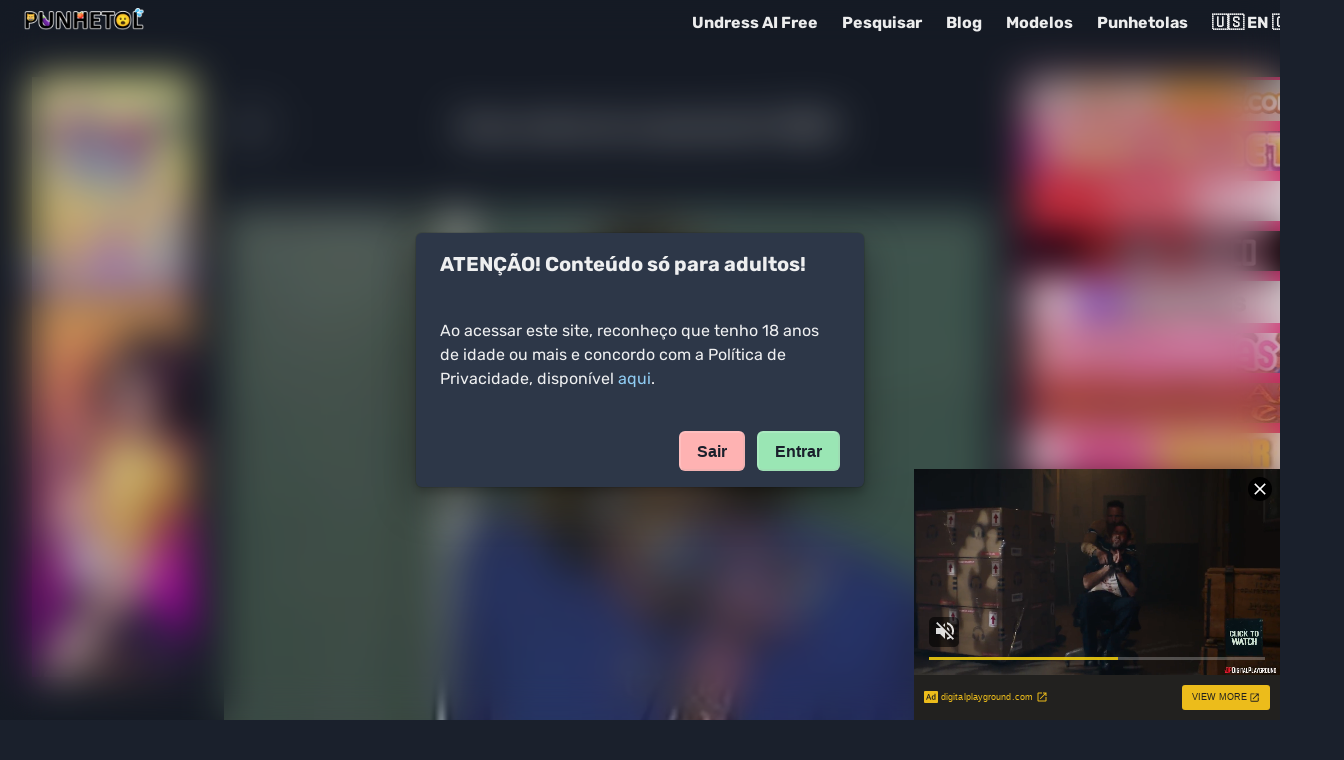

--- FILE ---
content_type: text/html; charset=utf-8
request_url: https://punhetol.com/sexo-antes-do-casamento-nao
body_size: 15128
content:
<!DOCTYPE html><html lang="en"><head><meta charSet="utf-8"/><link rel="apple-touch-icon" sizes="256x256" href="/assets/favicon-256.png"/><link rel="icon" type="image/png" href="/assets/favicon-256.png"/><link rel="icon" type="image/png" sizes="32x32" href="/assets/favicon-32.png"/><meta name="RATING" content="RTA-5042-1996-1400-1577-RTA"/><meta name="twitter:card" content="summary_large_image"/><meta name="viewport" content="width=device-width, initial-scale=1.0"/><meta name="6a97888e-site-verification" content="9133db238fa7ae3128cf3ed2efa56d36"/><meta name="xhamster-site-verification" content="e30574ee2a3baea372dbc8cebd3c9df8"/><meta name="format-detection" content="telephone=no, date=no, email=no, address=no"/><title>Sexo antes do casamento? NÃO! - Punhetol</title><meta property="og:title" content="Sexo antes do casamento? NÃO! - Punhetol"/><link rel="canonical" href="https://punhetol.com/sexo-antes-do-casamento-nao"/><meta property="og:description" content="😈 A não ser que queiras morrer! 😈
😂"/><meta name="description" content="😈 A não ser que queiras morrer! 😈
😂"/><meta property="twitter:image" content="https://punhetol.com/content/images/2022/09/p-128.jpg"/><meta name="image" property="og:image" content="https://punhetol.com/content/images/2022/09/p-128.jpg"/><meta name="next-head-count" content="17"/><link data-next-font="" rel="preconnect" href="/" crossorigin="anonymous"/><script id="prom-under" data-nscript="beforeInteractive">
          var ad_idzone = "5596166",
          ad_popup_fallback = false,
          ad_popup_force = false,
          ad_chrome_enabled = true,
          ad_new_tab = true,
          ad_frequency_period = 180,
          ad_frequency_count = 1,
          ad_trigger_method = 4,
          ad_trigger_class = "ignore-prom",
          ad_trigger_delay = 0,
          ad_capping_enabled = true; 
        </script><link rel="preload" href="/_next/static/css/5a83db9adc15c195.css" as="style"/><link rel="stylesheet" href="/_next/static/css/5a83db9adc15c195.css" data-n-g=""/><noscript data-n-css=""></noscript><script defer="" nomodule="" src="/_next/static/chunks/polyfills-78c92fac7aa8fdd8.js"></script><script src="https://a.magsrv.com/ad-provider.js" async="" defer="" data-nscript="beforeInteractive"></script><script src="https://a.pemsrv.com/ad-provider.js" async="" defer="" data-nscript="beforeInteractive"></script><script src="/_next/static/chunks/webpack-68ef3eb5f45e66e6.js" defer=""></script><script src="/_next/static/chunks/framework-2c16ac744b6cdea6.js" defer=""></script><script src="/_next/static/chunks/main-cb4281779d2d79ab.js" defer=""></script><script src="/_next/static/chunks/pages/_app-c00754a012b8f578.js" defer=""></script><script src="/_next/static/chunks/36d2f571-e9a8014b04225c43.js" defer=""></script><script src="/_next/static/chunks/657-0a6f2b90075de20d.js" defer=""></script><script src="/_next/static/chunks/421-126ef465397a61b8.js" defer=""></script><script src="/_next/static/chunks/173-f496f0a4681f395e.js" defer=""></script><script src="/_next/static/chunks/pages/%5Bslug%5D-46321306650ca8d6.js" defer=""></script><script src="/_next/static/cQJKY8Qj-aavtRq12S_Qc/_buildManifest.js" defer=""></script><script src="/_next/static/cQJKY8Qj-aavtRq12S_Qc/_ssgManifest.js" defer=""></script></head><body><script id="chakra-script">!(function(){try{var a=function(c){var v="(prefers-color-scheme: dark)",h=window.matchMedia(v).matches?"dark":"light",r=c==="system"?h:c,o=document.documentElement,s=document.body,l="chakra-ui-light",d="chakra-ui-dark",i=r==="dark";return s.classList.add(i?d:l),s.classList.remove(i?l:d),o.style.colorScheme=r,o.dataset.theme=r,r},n=a,m="dark",e="chakra-ui-color-mode",t=localStorage.getItem(e);t?a(t):localStorage.setItem(e,a(m))}catch(a){}})();</script><div id="__next"><style data-emotion="css-global 1k790mb">:host,:root,[data-theme]{--chakra-ring-inset:var(--chakra-empty,/*!*/ /*!*/);--chakra-ring-offset-width:0px;--chakra-ring-offset-color:#fff;--chakra-ring-color:rgba(66, 153, 225, 0.6);--chakra-ring-offset-shadow:0 0 #0000;--chakra-ring-shadow:0 0 #0000;--chakra-space-x-reverse:0;--chakra-space-y-reverse:0;--chakra-colors-transparent:transparent;--chakra-colors-current:currentColor;--chakra-colors-black:#000000;--chakra-colors-white:#FFFFFF;--chakra-colors-whiteAlpha-50:rgba(255, 255, 255, 0.04);--chakra-colors-whiteAlpha-100:rgba(255, 255, 255, 0.06);--chakra-colors-whiteAlpha-200:rgba(255, 255, 255, 0.08);--chakra-colors-whiteAlpha-300:rgba(255, 255, 255, 0.16);--chakra-colors-whiteAlpha-400:rgba(255, 255, 255, 0.24);--chakra-colors-whiteAlpha-500:rgba(255, 255, 255, 0.36);--chakra-colors-whiteAlpha-600:rgba(255, 255, 255, 0.48);--chakra-colors-whiteAlpha-700:rgba(255, 255, 255, 0.64);--chakra-colors-whiteAlpha-800:rgba(255, 255, 255, 0.80);--chakra-colors-whiteAlpha-900:rgba(255, 255, 255, 0.92);--chakra-colors-blackAlpha-50:rgba(0, 0, 0, 0.04);--chakra-colors-blackAlpha-100:rgba(0, 0, 0, 0.06);--chakra-colors-blackAlpha-200:rgba(0, 0, 0, 0.08);--chakra-colors-blackAlpha-300:rgba(0, 0, 0, 0.16);--chakra-colors-blackAlpha-400:rgba(0, 0, 0, 0.24);--chakra-colors-blackAlpha-500:rgba(0, 0, 0, 0.36);--chakra-colors-blackAlpha-600:rgba(0, 0, 0, 0.48);--chakra-colors-blackAlpha-700:rgba(0, 0, 0, 0.64);--chakra-colors-blackAlpha-800:rgba(0, 0, 0, 0.80);--chakra-colors-blackAlpha-900:rgba(0, 0, 0, 0.92);--chakra-colors-gray-50:#F7FAFC;--chakra-colors-gray-100:#EDF2F7;--chakra-colors-gray-200:#E2E8F0;--chakra-colors-gray-300:#CBD5E0;--chakra-colors-gray-400:#A0AEC0;--chakra-colors-gray-500:#718096;--chakra-colors-gray-600:#4A5568;--chakra-colors-gray-700:#2D3748;--chakra-colors-gray-800:#1A202C;--chakra-colors-gray-900:#171923;--chakra-colors-red-50:#FFF5F5;--chakra-colors-red-100:#FED7D7;--chakra-colors-red-200:#FEB2B2;--chakra-colors-red-300:#FC8181;--chakra-colors-red-400:#F56565;--chakra-colors-red-500:#E53E3E;--chakra-colors-red-600:#C53030;--chakra-colors-red-700:#9B2C2C;--chakra-colors-red-800:#822727;--chakra-colors-red-900:#63171B;--chakra-colors-orange-50:#FFFAF0;--chakra-colors-orange-100:#FEEBC8;--chakra-colors-orange-200:#FBD38D;--chakra-colors-orange-300:#F6AD55;--chakra-colors-orange-400:#ED8936;--chakra-colors-orange-500:#DD6B20;--chakra-colors-orange-600:#C05621;--chakra-colors-orange-700:#9C4221;--chakra-colors-orange-800:#7B341E;--chakra-colors-orange-900:#652B19;--chakra-colors-yellow-50:#FFFFF0;--chakra-colors-yellow-100:#FEFCBF;--chakra-colors-yellow-200:#FAF089;--chakra-colors-yellow-300:#F6E05E;--chakra-colors-yellow-400:#ECC94B;--chakra-colors-yellow-500:#D69E2E;--chakra-colors-yellow-600:#B7791F;--chakra-colors-yellow-700:#975A16;--chakra-colors-yellow-800:#744210;--chakra-colors-yellow-900:#5F370E;--chakra-colors-green-50:#F0FFF4;--chakra-colors-green-100:#C6F6D5;--chakra-colors-green-200:#9AE6B4;--chakra-colors-green-300:#68D391;--chakra-colors-green-400:#48BB78;--chakra-colors-green-500:#38A169;--chakra-colors-green-600:#2F855A;--chakra-colors-green-700:#276749;--chakra-colors-green-800:#22543D;--chakra-colors-green-900:#1C4532;--chakra-colors-teal-50:#E6FFFA;--chakra-colors-teal-100:#B2F5EA;--chakra-colors-teal-200:#81E6D9;--chakra-colors-teal-300:#4FD1C5;--chakra-colors-teal-400:#38B2AC;--chakra-colors-teal-500:#319795;--chakra-colors-teal-600:#2C7A7B;--chakra-colors-teal-700:#285E61;--chakra-colors-teal-800:#234E52;--chakra-colors-teal-900:#1D4044;--chakra-colors-blue-50:#ebf8ff;--chakra-colors-blue-100:#bee3f8;--chakra-colors-blue-200:#90cdf4;--chakra-colors-blue-300:#63b3ed;--chakra-colors-blue-400:#4299e1;--chakra-colors-blue-500:#3182ce;--chakra-colors-blue-600:#2b6cb0;--chakra-colors-blue-700:#2c5282;--chakra-colors-blue-800:#2a4365;--chakra-colors-blue-900:#1A365D;--chakra-colors-cyan-50:#EDFDFD;--chakra-colors-cyan-100:#C4F1F9;--chakra-colors-cyan-200:#9DECF9;--chakra-colors-cyan-300:#76E4F7;--chakra-colors-cyan-400:#0BC5EA;--chakra-colors-cyan-500:#00B5D8;--chakra-colors-cyan-600:#00A3C4;--chakra-colors-cyan-700:#0987A0;--chakra-colors-cyan-800:#086F83;--chakra-colors-cyan-900:#065666;--chakra-colors-purple-50:#FAF5FF;--chakra-colors-purple-100:#E9D8FD;--chakra-colors-purple-200:#D6BCFA;--chakra-colors-purple-300:#B794F4;--chakra-colors-purple-400:#9F7AEA;--chakra-colors-purple-500:#805AD5;--chakra-colors-purple-600:#6B46C1;--chakra-colors-purple-700:#553C9A;--chakra-colors-purple-800:#44337A;--chakra-colors-purple-900:#322659;--chakra-colors-pink-50:#FFF5F7;--chakra-colors-pink-100:#FED7E2;--chakra-colors-pink-200:#FBB6CE;--chakra-colors-pink-300:#F687B3;--chakra-colors-pink-400:#ED64A6;--chakra-colors-pink-500:#D53F8C;--chakra-colors-pink-600:#B83280;--chakra-colors-pink-700:#97266D;--chakra-colors-pink-800:#702459;--chakra-colors-pink-900:#521B41;--chakra-colors-linkedin-50:#E8F4F9;--chakra-colors-linkedin-100:#CFEDFB;--chakra-colors-linkedin-200:#9BDAF3;--chakra-colors-linkedin-300:#68C7EC;--chakra-colors-linkedin-400:#34B3E4;--chakra-colors-linkedin-500:#00A0DC;--chakra-colors-linkedin-600:#008CC9;--chakra-colors-linkedin-700:#0077B5;--chakra-colors-linkedin-800:#005E93;--chakra-colors-linkedin-900:#004471;--chakra-colors-facebook-50:#E8F4F9;--chakra-colors-facebook-100:#D9DEE9;--chakra-colors-facebook-200:#B7C2DA;--chakra-colors-facebook-300:#6482C0;--chakra-colors-facebook-400:#4267B2;--chakra-colors-facebook-500:#385898;--chakra-colors-facebook-600:#314E89;--chakra-colors-facebook-700:#29487D;--chakra-colors-facebook-800:#223B67;--chakra-colors-facebook-900:#1E355B;--chakra-colors-messenger-50:#D0E6FF;--chakra-colors-messenger-100:#B9DAFF;--chakra-colors-messenger-200:#A2CDFF;--chakra-colors-messenger-300:#7AB8FF;--chakra-colors-messenger-400:#2E90FF;--chakra-colors-messenger-500:#0078FF;--chakra-colors-messenger-600:#0063D1;--chakra-colors-messenger-700:#0052AC;--chakra-colors-messenger-800:#003C7E;--chakra-colors-messenger-900:#002C5C;--chakra-colors-whatsapp-50:#dffeec;--chakra-colors-whatsapp-100:#b9f5d0;--chakra-colors-whatsapp-200:#90edb3;--chakra-colors-whatsapp-300:#65e495;--chakra-colors-whatsapp-400:#3cdd78;--chakra-colors-whatsapp-500:#22c35e;--chakra-colors-whatsapp-600:#179848;--chakra-colors-whatsapp-700:#0c6c33;--chakra-colors-whatsapp-800:#01421c;--chakra-colors-whatsapp-900:#001803;--chakra-colors-twitter-50:#E5F4FD;--chakra-colors-twitter-100:#C8E9FB;--chakra-colors-twitter-200:#A8DCFA;--chakra-colors-twitter-300:#83CDF7;--chakra-colors-twitter-400:#57BBF5;--chakra-colors-twitter-500:#1DA1F2;--chakra-colors-twitter-600:#1A94DA;--chakra-colors-twitter-700:#1681BF;--chakra-colors-twitter-800:#136B9E;--chakra-colors-twitter-900:#0D4D71;--chakra-colors-telegram-50:#E3F2F9;--chakra-colors-telegram-100:#C5E4F3;--chakra-colors-telegram-200:#A2D4EC;--chakra-colors-telegram-300:#7AC1E4;--chakra-colors-telegram-400:#47A9DA;--chakra-colors-telegram-500:#0088CC;--chakra-colors-telegram-600:#007AB8;--chakra-colors-telegram-700:#006BA1;--chakra-colors-telegram-800:#005885;--chakra-colors-telegram-900:#003F5E;--chakra-borders-none:0;--chakra-borders-1px:1px solid;--chakra-borders-2px:2px solid;--chakra-borders-4px:4px solid;--chakra-borders-8px:8px solid;--chakra-fonts-heading:'Rubik',sans-serif;--chakra-fonts-body:'Rubik',sans-serif;--chakra-fonts-mono:SFMono-Regular,Menlo,Monaco,Consolas,"Liberation Mono","Courier New",monospace;--chakra-fontSizes-3xs:0.45rem;--chakra-fontSizes-2xs:0.625rem;--chakra-fontSizes-xs:0.75rem;--chakra-fontSizes-sm:0.875rem;--chakra-fontSizes-md:1rem;--chakra-fontSizes-lg:1.125rem;--chakra-fontSizes-xl:1.25rem;--chakra-fontSizes-2xl:1.5rem;--chakra-fontSizes-3xl:1.875rem;--chakra-fontSizes-4xl:2.25rem;--chakra-fontSizes-5xl:3rem;--chakra-fontSizes-6xl:3.75rem;--chakra-fontSizes-7xl:4.5rem;--chakra-fontSizes-8xl:6rem;--chakra-fontSizes-9xl:8rem;--chakra-fontWeights-hairline:100;--chakra-fontWeights-thin:200;--chakra-fontWeights-light:300;--chakra-fontWeights-normal:400;--chakra-fontWeights-medium:500;--chakra-fontWeights-semibold:600;--chakra-fontWeights-bold:700;--chakra-fontWeights-extrabold:800;--chakra-fontWeights-black:900;--chakra-letterSpacings-tighter:-0.05em;--chakra-letterSpacings-tight:-0.025em;--chakra-letterSpacings-normal:0;--chakra-letterSpacings-wide:0.025em;--chakra-letterSpacings-wider:0.05em;--chakra-letterSpacings-widest:0.1em;--chakra-lineHeights-3:.75rem;--chakra-lineHeights-4:1rem;--chakra-lineHeights-5:1.25rem;--chakra-lineHeights-6:1.5rem;--chakra-lineHeights-7:1.75rem;--chakra-lineHeights-8:2rem;--chakra-lineHeights-9:2.25rem;--chakra-lineHeights-10:2.5rem;--chakra-lineHeights-normal:normal;--chakra-lineHeights-none:1;--chakra-lineHeights-shorter:1.25;--chakra-lineHeights-short:1.375;--chakra-lineHeights-base:1.5;--chakra-lineHeights-tall:1.625;--chakra-lineHeights-taller:2;--chakra-radii-none:0;--chakra-radii-sm:0.125rem;--chakra-radii-base:0.25rem;--chakra-radii-md:0.375rem;--chakra-radii-lg:0.5rem;--chakra-radii-xl:0.75rem;--chakra-radii-2xl:1rem;--chakra-radii-3xl:1.5rem;--chakra-radii-full:9999px;--chakra-space-1:0.25rem;--chakra-space-2:0.5rem;--chakra-space-3:0.75rem;--chakra-space-4:1rem;--chakra-space-5:1.25rem;--chakra-space-6:1.5rem;--chakra-space-7:1.75rem;--chakra-space-8:2rem;--chakra-space-9:2.25rem;--chakra-space-10:2.5rem;--chakra-space-12:3rem;--chakra-space-14:3.5rem;--chakra-space-16:4rem;--chakra-space-20:5rem;--chakra-space-24:6rem;--chakra-space-28:7rem;--chakra-space-32:8rem;--chakra-space-36:9rem;--chakra-space-40:10rem;--chakra-space-44:11rem;--chakra-space-48:12rem;--chakra-space-52:13rem;--chakra-space-56:14rem;--chakra-space-60:15rem;--chakra-space-64:16rem;--chakra-space-72:18rem;--chakra-space-80:20rem;--chakra-space-96:24rem;--chakra-space-px:1px;--chakra-space-0-5:0.125rem;--chakra-space-1-5:0.375rem;--chakra-space-2-5:0.625rem;--chakra-space-3-5:0.875rem;--chakra-shadows-xs:0 0 0 1px rgba(0, 0, 0, 0.05);--chakra-shadows-sm:0 1px 2px 0 rgba(0, 0, 0, 0.05);--chakra-shadows-base:0 1px 3px 0 rgba(0, 0, 0, 0.1),0 1px 2px 0 rgba(0, 0, 0, 0.06);--chakra-shadows-md:0 4px 6px -1px rgba(0, 0, 0, 0.1),0 2px 4px -1px rgba(0, 0, 0, 0.06);--chakra-shadows-lg:0 10px 15px -3px rgba(0, 0, 0, 0.1),0 4px 6px -2px rgba(0, 0, 0, 0.05);--chakra-shadows-xl:0 20px 25px -5px rgba(0, 0, 0, 0.1),0 10px 10px -5px rgba(0, 0, 0, 0.04);--chakra-shadows-2xl:0 25px 50px -12px rgba(0, 0, 0, 0.25);--chakra-shadows-outline:0 0 0 3px rgba(66, 153, 225, 0.6);--chakra-shadows-inner:inset 0 2px 4px 0 rgba(0,0,0,0.06);--chakra-shadows-none:none;--chakra-shadows-dark-lg:rgba(0, 0, 0, 0.1) 0px 0px 0px 1px,rgba(0, 0, 0, 0.2) 0px 5px 10px,rgba(0, 0, 0, 0.4) 0px 15px 40px;--chakra-sizes-1:0.25rem;--chakra-sizes-2:0.5rem;--chakra-sizes-3:0.75rem;--chakra-sizes-4:1rem;--chakra-sizes-5:1.25rem;--chakra-sizes-6:1.5rem;--chakra-sizes-7:1.75rem;--chakra-sizes-8:2rem;--chakra-sizes-9:2.25rem;--chakra-sizes-10:2.5rem;--chakra-sizes-12:3rem;--chakra-sizes-14:3.5rem;--chakra-sizes-16:4rem;--chakra-sizes-20:5rem;--chakra-sizes-24:6rem;--chakra-sizes-28:7rem;--chakra-sizes-32:8rem;--chakra-sizes-36:9rem;--chakra-sizes-40:10rem;--chakra-sizes-44:11rem;--chakra-sizes-48:12rem;--chakra-sizes-52:13rem;--chakra-sizes-56:14rem;--chakra-sizes-60:15rem;--chakra-sizes-64:16rem;--chakra-sizes-72:18rem;--chakra-sizes-80:20rem;--chakra-sizes-96:24rem;--chakra-sizes-px:1px;--chakra-sizes-0-5:0.125rem;--chakra-sizes-1-5:0.375rem;--chakra-sizes-2-5:0.625rem;--chakra-sizes-3-5:0.875rem;--chakra-sizes-max:max-content;--chakra-sizes-min:min-content;--chakra-sizes-full:100%;--chakra-sizes-3xs:14rem;--chakra-sizes-2xs:16rem;--chakra-sizes-xs:20rem;--chakra-sizes-sm:24rem;--chakra-sizes-md:28rem;--chakra-sizes-lg:32rem;--chakra-sizes-xl:36rem;--chakra-sizes-2xl:42rem;--chakra-sizes-3xl:48rem;--chakra-sizes-4xl:56rem;--chakra-sizes-5xl:64rem;--chakra-sizes-6xl:72rem;--chakra-sizes-7xl:80rem;--chakra-sizes-8xl:90rem;--chakra-sizes-prose:60ch;--chakra-sizes-container-sm:640px;--chakra-sizes-container-md:768px;--chakra-sizes-container-lg:1024px;--chakra-sizes-container-xl:1280px;--chakra-zIndices-hide:-1;--chakra-zIndices-auto:auto;--chakra-zIndices-base:0;--chakra-zIndices-docked:10;--chakra-zIndices-dropdown:1000;--chakra-zIndices-sticky:1100;--chakra-zIndices-banner:1200;--chakra-zIndices-overlay:1300;--chakra-zIndices-modal:1400;--chakra-zIndices-popover:1500;--chakra-zIndices-skipLink:1600;--chakra-zIndices-toast:1700;--chakra-zIndices-tooltip:1800;--chakra-transition-property-common:background-color,border-color,color,fill,stroke,opacity,box-shadow,transform;--chakra-transition-property-colors:background-color,border-color,color,fill,stroke;--chakra-transition-property-dimensions:width,height;--chakra-transition-property-position:left,right,top,bottom;--chakra-transition-property-background:background-color,background-image,background-position;--chakra-transition-easing-ease-in:cubic-bezier(0.4, 0, 1, 1);--chakra-transition-easing-ease-out:cubic-bezier(0, 0, 0.2, 1);--chakra-transition-easing-ease-in-out:cubic-bezier(0.4, 0, 0.2, 1);--chakra-transition-duration-ultra-fast:50ms;--chakra-transition-duration-faster:100ms;--chakra-transition-duration-fast:150ms;--chakra-transition-duration-normal:200ms;--chakra-transition-duration-slow:300ms;--chakra-transition-duration-slower:400ms;--chakra-transition-duration-ultra-slow:500ms;--chakra-blur-none:0;--chakra-blur-sm:4px;--chakra-blur-base:8px;--chakra-blur-md:12px;--chakra-blur-lg:16px;--chakra-blur-xl:24px;--chakra-blur-2xl:40px;--chakra-blur-3xl:64px;--chakra-breakpoints-base:0em;--chakra-breakpoints-sm:30em;--chakra-breakpoints-md:48em;--chakra-breakpoints-lg:62em;--chakra-breakpoints-xl:80em;--chakra-breakpoints-2xl:96em;}.chakra-ui-light :host:not([data-theme]),.chakra-ui-light :root:not([data-theme]),.chakra-ui-light [data-theme]:not([data-theme]),[data-theme=light] :host:not([data-theme]),[data-theme=light] :root:not([data-theme]),[data-theme=light] [data-theme]:not([data-theme]),:host[data-theme=light],:root[data-theme=light],[data-theme][data-theme=light]{--chakra-colors-chakra-body-text:var(--chakra-colors-gray-800);--chakra-colors-chakra-body-bg:var(--chakra-colors-white);--chakra-colors-chakra-border-color:var(--chakra-colors-gray-200);--chakra-colors-chakra-inverse-text:var(--chakra-colors-white);--chakra-colors-chakra-subtle-bg:var(--chakra-colors-gray-100);--chakra-colors-chakra-subtle-text:var(--chakra-colors-gray-600);--chakra-colors-chakra-placeholder-color:var(--chakra-colors-gray-500);}.chakra-ui-dark :host:not([data-theme]),.chakra-ui-dark :root:not([data-theme]),.chakra-ui-dark [data-theme]:not([data-theme]),[data-theme=dark] :host:not([data-theme]),[data-theme=dark] :root:not([data-theme]),[data-theme=dark] [data-theme]:not([data-theme]),:host[data-theme=dark],:root[data-theme=dark],[data-theme][data-theme=dark]{--chakra-colors-chakra-body-text:var(--chakra-colors-whiteAlpha-900);--chakra-colors-chakra-body-bg:var(--chakra-colors-gray-800);--chakra-colors-chakra-border-color:var(--chakra-colors-whiteAlpha-300);--chakra-colors-chakra-inverse-text:var(--chakra-colors-gray-800);--chakra-colors-chakra-subtle-bg:var(--chakra-colors-gray-700);--chakra-colors-chakra-subtle-text:var(--chakra-colors-gray-400);--chakra-colors-chakra-placeholder-color:var(--chakra-colors-whiteAlpha-400);}</style><style data-emotion="css-global fubdgu">html{line-height:1.5;-webkit-text-size-adjust:100%;font-family:system-ui,sans-serif;-webkit-font-smoothing:antialiased;text-rendering:optimizeLegibility;-moz-osx-font-smoothing:grayscale;touch-action:manipulation;}body{position:relative;min-height:100%;margin:0;font-feature-settings:"kern";}:where(*, *::before, *::after){border-width:0;border-style:solid;box-sizing:border-box;word-wrap:break-word;}main{display:block;}hr{border-top-width:1px;box-sizing:content-box;height:0;overflow:visible;}:where(pre, code, kbd,samp){font-family:SFMono-Regular,Menlo,Monaco,Consolas,monospace;font-size:1em;}a{background-color:transparent;color:inherit;-webkit-text-decoration:inherit;text-decoration:inherit;}abbr[title]{border-bottom:none;-webkit-text-decoration:underline;text-decoration:underline;-webkit-text-decoration:underline dotted;-webkit-text-decoration:underline dotted;text-decoration:underline dotted;}:where(b, strong){font-weight:bold;}small{font-size:80%;}:where(sub,sup){font-size:75%;line-height:0;position:relative;vertical-align:baseline;}sub{bottom:-0.25em;}sup{top:-0.5em;}img{border-style:none;}:where(button, input, optgroup, select, textarea){font-family:inherit;font-size:100%;line-height:1.15;margin:0;}:where(button, input){overflow:visible;}:where(button, select){text-transform:none;}:where(
          button::-moz-focus-inner,
          [type="button"]::-moz-focus-inner,
          [type="reset"]::-moz-focus-inner,
          [type="submit"]::-moz-focus-inner
        ){border-style:none;padding:0;}fieldset{padding:0.35em 0.75em 0.625em;}legend{box-sizing:border-box;color:inherit;display:table;max-width:100%;padding:0;white-space:normal;}progress{vertical-align:baseline;}textarea{overflow:auto;}:where([type="checkbox"], [type="radio"]){box-sizing:border-box;padding:0;}input[type="number"]::-webkit-inner-spin-button,input[type="number"]::-webkit-outer-spin-button{-webkit-appearance:none!important;}input[type="number"]{-moz-appearance:textfield;}input[type="search"]{-webkit-appearance:textfield;outline-offset:-2px;}input[type="search"]::-webkit-search-decoration{-webkit-appearance:none!important;}::-webkit-file-upload-button{-webkit-appearance:button;font:inherit;}details{display:block;}summary{display:-webkit-box;display:-webkit-list-item;display:-ms-list-itembox;display:list-item;}template{display:none;}[hidden]{display:none!important;}:where(
          blockquote,
          dl,
          dd,
          h1,
          h2,
          h3,
          h4,
          h5,
          h6,
          hr,
          figure,
          p,
          pre
        ){margin:0;}button{background:transparent;padding:0;}fieldset{margin:0;padding:0;}:where(ol, ul){margin:0;padding:0;}textarea{resize:vertical;}:where(button, [role="button"]){cursor:pointer;}button::-moz-focus-inner{border:0!important;}table{border-collapse:collapse;}:where(h1, h2, h3, h4, h5, h6){font-size:inherit;font-weight:inherit;}:where(button, input, optgroup, select, textarea){padding:0;line-height:inherit;color:inherit;}:where(img, svg, video, canvas, audio, iframe, embed, object){display:block;}:where(img, video){max-width:100%;height:auto;}[data-js-focus-visible] :focus:not([data-focus-visible-added]):not(
          [data-focus-visible-disabled]
        ){outline:none;box-shadow:none;}select::-ms-expand{display:none;}:root,:host{--chakra-vh:100vh;}@supports (height: -webkit-fill-available){:root,:host{--chakra-vh:-webkit-fill-available;}}@supports (height: -moz-fill-available){:root,:host{--chakra-vh:-moz-fill-available;}}@supports (height: 100dvh){:root,:host{--chakra-vh:100dvh;}}</style><style data-emotion="css-global 1cgn62j">body{font-family:var(--chakra-fonts-body);color:var(--chakra-colors-chakra-body-text);background:var(--chakra-colors-chakra-body-bg);transition-property:background-color;transition-duration:var(--chakra-transition-duration-normal);line-height:var(--chakra-lineHeights-base);}*::-webkit-input-placeholder{color:var(--chakra-colors-chakra-placeholder-color);}*::-moz-placeholder{color:var(--chakra-colors-chakra-placeholder-color);}*:-ms-input-placeholder{color:var(--chakra-colors-chakra-placeholder-color);}*::placeholder{color:var(--chakra-colors-chakra-placeholder-color);}*,*::before,::after{border-color:var(--chakra-colors-chakra-border-color);}</style><style data-emotion="css b95f0i">.css-b95f0i{display:-webkit-box;display:-webkit-flex;display:-ms-flexbox;display:flex;-webkit-flex-direction:column;-ms-flex-direction:column;flex-direction:column;-webkit-flex:1;-ms-flex:1;flex:1;}</style><div class="css-b95f0i"><section class="css-0"><style data-emotion="css 1ix985j">.css-1ix985j{border-bottom-width:1px;background:bg.surface;position:relative;z-index:var(--chakra-zIndices-tooltip);}</style><div class="css-1ix985j"><style data-emotion="css 1f2plcw">.css-1f2plcw{width:100%;-webkit-margin-start:auto;margin-inline-start:auto;-webkit-margin-end:auto;margin-inline-end:auto;padding-top:var(--chakra-space-2);padding-bottom:var(--chakra-space-2);-webkit-padding-start:var(--chakra-space-3);padding-inline-start:var(--chakra-space-3);-webkit-padding-end:var(--chakra-space-3);padding-inline-end:var(--chakra-space-3);max-width:var(--chakra-sizes-8xl);}@media screen and (min-width: 30em){.css-1f2plcw{-webkit-padding-start:var(--chakra-space-6);padding-inline-start:var(--chakra-space-6);-webkit-padding-end:var(--chakra-space-6);padding-inline-end:var(--chakra-space-6);}}</style><div class="chakra-container css-1f2plcw"><style data-emotion="css 1y3f6ad">.css-1y3f6ad{display:-webkit-box;display:-webkit-flex;display:-ms-flexbox;display:flex;-webkit-align-items:center;-webkit-box-align:center;-ms-flex-align:center;align-items:center;-webkit-box-pack:justify;-webkit-justify-content:space-between;justify-content:space-between;-webkit-flex-direction:row;-ms-flex-direction:row;flex-direction:row;gap:0.5rem;}</style><div class="chakra-stack css-1y3f6ad"><style data-emotion="css spn4bz">.css-spn4bz{transition-property:var(--chakra-transition-property-common);transition-duration:var(--chakra-transition-duration-fast);transition-timing-function:var(--chakra-transition-easing-ease-out);cursor:pointer;-webkit-text-decoration:none;text-decoration:none;outline:2px solid transparent;outline-offset:2px;color:inherit;}.css-spn4bz:hover,.css-spn4bz[data-hover]{-webkit-text-decoration:underline;text-decoration:underline;}.css-spn4bz:focus-visible,.css-spn4bz[data-focus-visible]{box-shadow:var(--chakra-shadows-outline);}</style><a class="chakra-link css-spn4bz" href="/"><style data-emotion="css 1ondsy1">.css-1ondsy1{width:120px;height:auto;}</style><img src="/assets/logo.png" class="chakra-image css-1ondsy1"/></a><style data-emotion="css 1hohgv6">.css-1hohgv6{display:-webkit-box;display:-webkit-flex;display:-ms-flexbox;display:flex;-webkit-align-items:center;-webkit-box-align:center;-ms-flex-align:center;align-items:center;-webkit-flex-direction:row;-ms-flex-direction:row;flex-direction:row;gap:0px;}</style><div class="chakra-stack css-1hohgv6"><style data-emotion="css 10wuj0v">.css-10wuj0v{display:-webkit-inline-box;display:-webkit-inline-flex;display:-ms-inline-flexbox;display:inline-flex;}.css-10wuj0v>*:not(style)~*:not(style){-webkit-margin-start:var(--chakra-space-2);margin-inline-start:var(--chakra-space-2);}@media screen and (min-width: 30em){.css-10wuj0v>*:not(style)~*:not(style){-webkit-margin-start:var(--chakra-space-4);margin-inline-start:var(--chakra-space-4);}}</style><div role="group" class="chakra-button__group css-10wuj0v" data-orientation="horizontal"><style data-emotion="css 1jiqbwq">.css-1jiqbwq{transition-property:var(--chakra-transition-property-common);transition-duration:var(--chakra-transition-duration-fast);transition-timing-function:var(--chakra-transition-easing-ease-out);cursor:pointer;outline:2px solid transparent;outline-offset:2px;color:inherit;-webkit-text-decoration:inherit;text-decoration:inherit;font-weight:var(--chakra-fontWeights-bold);}.css-1jiqbwq:hover,.css-1jiqbwq[data-hover]{-webkit-text-decoration:underline;text-decoration:underline;}.css-1jiqbwq:focus-visible,.css-1jiqbwq[data-focus-visible]{box-shadow:var(--chakra-shadows-outline);}</style><a class="chakra-link ignore-prom css-1jiqbwq" href="https://pornflair.com">🇺🇸 EN 🇬🇧</a><style data-emotion="css 1y0g88">.css-1y0g88{-webkit-appearance:none;-moz-appearance:none;-ms-appearance:none;appearance:none;-webkit-align-items:center;-webkit-box-align:center;-ms-flex-align:center;align-items:center;-webkit-box-pack:center;-ms-flex-pack:center;-webkit-justify-content:center;justify-content:center;-webkit-user-select:none;-moz-user-select:none;-ms-user-select:none;user-select:none;position:relative;white-space:nowrap;vertical-align:middle;outline:2px solid transparent;outline-offset:2px;line-height:inherit;border-radius:var(--chakra-radii-md);font-weight:var(--chakra-fontWeights-semibold);transition-property:var(--chakra-transition-property-common);transition-duration:var(--chakra-transition-duration-normal);height:var(--chakra-sizes-6);min-width:var(--chakra-sizes-6);font-size:var(--chakra-fontSizes-xs);-webkit-padding-start:var(--chakra-space-2);padding-inline-start:var(--chakra-space-2);-webkit-padding-end:var(--chakra-space-2);padding-inline-end:var(--chakra-space-2);background:none;color:inherit;margin:0px;padding:0px;display:-webkit-inline-box;display:-webkit-inline-flex;display:-ms-inline-flexbox;display:inline-flex;}.css-1y0g88:focus-visible,.css-1y0g88[data-focus-visible]{box-shadow:var(--chakra-shadows-outline);}.css-1y0g88:disabled,.css-1y0g88[disabled],.css-1y0g88[aria-disabled=true],.css-1y0g88[data-disabled]{opacity:0.4;cursor:not-allowed;box-shadow:var(--chakra-shadows-none);}.css-1y0g88:hover:disabled,.css-1y0g88[data-hover]:disabled,.css-1y0g88:hover[disabled],.css-1y0g88[data-hover][disabled],.css-1y0g88:hover[aria-disabled=true],.css-1y0g88[data-hover][aria-disabled=true],.css-1y0g88:hover[data-disabled],.css-1y0g88[data-hover][data-disabled]{background:initial;}.css-1y0g88:focus,.css-1y0g88[data-focus]{z-index:1;}</style><button type="button" class="chakra-button css-1y0g88" aria-label="Open Menu"><style data-emotion="css 16qstvs">.css-16qstvs{color:fg.muted;display:block;width:1.5rem;height:1.5rem;position:relative;pointer-events:none;}</style><span class="group css-16qstvs" aria-hidden="true"><style data-emotion="css 5zowdn">.css-5zowdn{display:block;position:absolute;width:1.25rem;height:0.125rem;border-radius:var(--chakra-radii-full);background:currentcolor;-webkit-margin-start:auto;margin-inline-start:auto;-webkit-margin-end:auto;margin-inline-end:auto;left:0.125rem;-webkit-transition:all 0.12s;transition:all 0.12s;top:0.4375rem;}[role=group]:active .css-5zowdn,[role=group][data-active] .css-5zowdn,[data-group]:active .css-5zowdn,[data-group][data-active] .css-5zowdn,.group:active .css-5zowdn,.group[data-active] .css-5zowdn{top:0.6875rem;-webkit-transform:rotate(45deg);-moz-transform:rotate(45deg);-ms-transform:rotate(45deg);transform:rotate(45deg);}</style><span class="css-5zowdn"></span><style data-emotion="css 10q0jeo">.css-10q0jeo{display:block;position:absolute;width:1.25rem;height:0.125rem;border-radius:var(--chakra-radii-full);background:currentcolor;-webkit-margin-start:auto;margin-inline-start:auto;-webkit-margin-end:auto;margin-inline-end:auto;left:0.125rem;-webkit-transition:all 0.12s;transition:all 0.12s;bottom:0.4375rem;}[role=group]:active .css-10q0jeo,[role=group][data-active] .css-10q0jeo,[data-group]:active .css-10q0jeo,[data-group][data-active] .css-10q0jeo,.group:active .css-10q0jeo,.group[data-active] .css-10q0jeo{bottom:0.6875rem;-webkit-transform:rotate(-45deg);-moz-transform:rotate(-45deg);-ms-transform:rotate(-45deg);transform:rotate(-45deg);}</style><span class="css-10q0jeo"></span></span></button></div></div></div></div></div></section><style data-emotion="css ouvmn3">.css-ouvmn3{width:100%;-webkit-margin-start:auto;margin-inline-start:auto;-webkit-margin-end:auto;margin-inline-end:auto;-webkit-padding-start:var(--chakra-space-2);padding-inline-start:var(--chakra-space-2);-webkit-padding-end:var(--chakra-space-2);padding-inline-end:var(--chakra-space-2);padding-top:var(--chakra-space-8);padding-bottom:var(--chakra-space-8);-webkit-flex:1;-ms-flex:1;flex:1;max-width:var(--chakra-sizes-8xl);}@media screen and (min-width: 48em){.css-ouvmn3{-webkit-padding-start:var(--chakra-space-8);padding-inline-start:var(--chakra-space-8);-webkit-padding-end:var(--chakra-space-8);padding-inline-end:var(--chakra-space-8);}}</style><div class="chakra-container css-ouvmn3"><style data-emotion="css 18lm7vv">.css-18lm7vv{display:-webkit-box;display:-webkit-flex;display:-ms-flexbox;display:flex;-webkit-box-pack:center;-ms-flex-pack:center;-webkit-justify-content:center;justify-content:center;-webkit-flex-direction:column;-ms-flex-direction:column;flex-direction:column;gap:var(--chakra-space-4);}@media screen and (min-width: 62em){.css-18lm7vv{gap:var(--chakra-space-8);}}@media screen and (min-width: 80em){.css-18lm7vv{-webkit-flex-direction:row;-ms-flex-direction:row;flex-direction:row;}}</style><div class="chakra-stack css-18lm7vv"><style data-emotion="css tk8loo">.css-tk8loo{height:var(--chakra-sizes-full);position:-webkit-sticky;position:sticky;top:10px;display:none;}@media screen and (min-width: 80em){.css-tk8loo{display:block;}}</style><div class="css-tk8loo"><div class="css-0"><ins class="eas6a97888e2" data-zoneid="5596182"></ins></div></div><style data-emotion="css 17itras">.css-17itras{display:-webkit-box;display:-webkit-flex;display:-ms-flexbox;display:flex;-webkit-align-items:center;-webkit-box-align:center;-ms-flex-align:center;align-items:center;-webkit-box-pack:center;-ms-flex-pack:center;-webkit-justify-content:center;justify-content:center;-webkit-flex-direction:row;-ms-flex-direction:row;flex-direction:row;gap:var(--chakra-space-1);-webkit-align-content:center;-ms-flex-line-pack:center;align-content:center;margin-top:var(--chakra-space-4);}@media screen and (min-width: 80em){.css-17itras{display:none;}}</style><div class="chakra-stack css-17itras"><style data-emotion="css 156nllf">.css-156nllf{display:none;}@media screen and (min-width: 48em){.css-156nllf{display:block;}}@media screen and (min-width: 80em){.css-156nllf{display:none;}}</style><div class="css-156nllf"><ins class="eas6a97888e2" data-zoneid="5596178"></ins></div><style data-emotion="css bod9m2">.css-bod9m2{display:block;}@media screen and (min-width: 80em){.css-bod9m2{display:none;}}</style><div class="css-bod9m2"><ins class="eas6a97888e2" data-zoneid="5596178"></ins></div></div><style data-emotion="css 1nlrkd1">.css-1nlrkd1{display:-webkit-box;display:-webkit-flex;display:-ms-flexbox;display:flex;-webkit-flex-direction:column;-ms-flex-direction:column;flex-direction:column;width:var(--chakra-sizes-full);}</style><div class="css-1nlrkd1"><style data-emotion="css 1cdq2y7">.css-1cdq2y7{list-style-type:none;gap:var(--chakra-space-4);display:-webkit-box;display:-webkit-flex;display:-ms-flexbox;display:flex;width:var(--chakra-sizes-full);-webkit-box-pack:justify;-webkit-justify-content:space-between;justify-content:space-between;-webkit-align-items:center;-webkit-box-align:center;-ms-flex-align:center;align-items:center;}</style><ul role="list" class="css-1cdq2y7"><li class="css-0"><a rel="prev" class="chakra-link css-spn4bz" href="simplesmente-idiota"><style data-emotion="css 4m77hu">.css-4m77hu{display:-webkit-inline-box;display:-webkit-inline-flex;display:-ms-inline-flexbox;display:inline-flex;-webkit-appearance:none;-moz-appearance:none;-ms-appearance:none;appearance:none;-webkit-align-items:center;-webkit-box-align:center;-ms-flex-align:center;align-items:center;-webkit-box-pack:center;-ms-flex-pack:center;-webkit-justify-content:center;justify-content:center;-webkit-user-select:none;-moz-user-select:none;-ms-user-select:none;user-select:none;position:relative;white-space:nowrap;vertical-align:middle;outline:2px solid transparent;outline-offset:2px;line-height:1.2;border-radius:var(--chakra-radii-md);font-weight:var(--chakra-fontWeights-semibold);transition-property:var(--chakra-transition-property-common);transition-duration:var(--chakra-transition-duration-normal);height:var(--chakra-sizes-10);min-width:var(--chakra-sizes-10);-webkit-padding-start:var(--chakra-space-4);padding-inline-start:var(--chakra-space-4);-webkit-padding-end:var(--chakra-space-4);padding-inline-end:var(--chakra-space-4);border-color:var(--chakra-colors-whiteAlpha-300);padding:var(--chakra-space-1);background-color:inherit;font-size:24px;border:var(--chakra-borders-1px);color:inherit;}.css-4m77hu:focus-visible,.css-4m77hu[data-focus-visible]{box-shadow:var(--chakra-shadows-outline);}.css-4m77hu:disabled,.css-4m77hu[disabled],.css-4m77hu[aria-disabled=true],.css-4m77hu[data-disabled]{opacity:0.4;cursor:not-allowed;box-shadow:var(--chakra-shadows-none);}.css-4m77hu:hover,.css-4m77hu[data-hover]{background:var(--chakra-colors-whiteAlpha-200);}.css-4m77hu:hover:disabled,.css-4m77hu[data-hover]:disabled,.css-4m77hu:hover[disabled],.css-4m77hu[data-hover][disabled],.css-4m77hu:hover[aria-disabled=true],.css-4m77hu[data-hover][aria-disabled=true],.css-4m77hu:hover[data-disabled],.css-4m77hu[data-hover][data-disabled]{background:initial;}.chakra-button__group[data-attached][data-orientation=horizontal]>.css-4m77hu:not(:last-of-type){-webkit-margin-end:-1px;margin-inline-end:-1px;}.chakra-button__group[data-attached][data-orientation=vertical]>.css-4m77hu:not(:last-of-type){margin-bottom:-1px;}.css-4m77hu:active,.css-4m77hu[data-active]{background:var(--chakra-colors-whiteAlpha-300);}</style><button type="button" class="chakra-button css-4m77hu" aria-label="Simplesmente idiota! 😅"><svg stroke="currentColor" fill="none" stroke-width="2" viewBox="0 0 24 24" stroke-linecap="round" stroke-linejoin="round" aria-hidden="true" focusable="false" height="1em" width="1em" xmlns="http://www.w3.org/2000/svg"><line x1="19" y1="12" x2="5" y2="12"></line><polyline points="12 19 5 12 12 5"></polyline></svg></button></a></li><style data-emotion="css srjk1z">.css-srjk1z{display:-webkit-box;display:-webkit-flex;display:-ms-flexbox;display:flex;-webkit-align-items:center;-webkit-box-align:center;-ms-flex-align:center;align-items:center;-webkit-box-pack:center;-ms-flex-pack:center;-webkit-justify-content:center;justify-content:center;}</style><div class="css-srjk1z"><style data-emotion="css 12ljmza">.css-12ljmza{font-size:large;text-align:center;}@media screen and (min-width: 48em){.css-12ljmza{font-size:x-large;}}</style><h1 class="chakra-text css-12ljmza">Sexo antes do casamento? NÃO!</h1></div><li class="css-0"><a rel="next" class="chakra-link css-spn4bz" href="mia-darling"><button type="button" class="chakra-button css-4m77hu" aria-label="Mia Darling - 😻"><svg stroke="currentColor" fill="none" stroke-width="2" viewBox="0 0 24 24" stroke-linecap="round" stroke-linejoin="round" aria-hidden="true" focusable="false" height="1em" width="1em" xmlns="http://www.w3.org/2000/svg"><line x1="5" y1="12" x2="19" y2="12"></line><polyline points="12 5 19 12 12 19"></polyline></svg></button></a></li></ul><div class="css-0"><style data-emotion="css 3jdlqf">.css-3jdlqf{margin-top:var(--chakra-space-4);}@media screen and (min-width: 48em){.css-3jdlqf{margin-top:var(--chakra-space-8);}}</style><div class="css-3jdlqf"><video style="background:transparent;max-height:80vh;height:100%;width:100%;object-fit:contain"><source src="https://punhetol.com/content/media/2022/09/p-128.mp4" data-fluid-hd="true" title="Sexo antes do casamento? NÃO!" type="video/mp4"/></video></div></div><style data-emotion="css 179iwip">.css-179iwip{margin-top:var(--chakra-space-12);font-size:var(--chakra-fontSizes-md);}@media screen and (min-width: 30em){.css-179iwip{font-size:var(--chakra-fontSizes-lg);}}@media screen and (min-width: 62em){.css-179iwip{font-size:var(--chakra-fontSizes-xl);}}</style><p class="chakra-text css-179iwip">😈 A não ser que queiras morrer! 😈</p><p class="chakra-text css-179iwip">😂</p></div><style data-emotion="css 1ebdhx1">.css-1ebdhx1{display:none;min-width:var(--chakra-sizes-72);height:var(--chakra-sizes-full);position:-webkit-sticky;position:sticky;top:10px;}@media screen and (min-width: 80em){.css-1ebdhx1{display:block;}}</style><div class="css-1ebdhx1"><style data-emotion="css 1yzd7y5">.css-1yzd7y5{display:grid;grid-gap:3px;grid-template-columns:1fr;border:3px solid #FF1A75;background-color:#FF1A75;}</style><div class="css-1yzd7y5"><a target="_blank" rel="noopener" class="chakra-link ignore-prom css-spn4bz" href="https://amateurporn.me/"><img alt="ThePornDude" loading="lazy" width="280" height="40" decoding="async" data-nimg="1" style="color:transparent;width:100%;height:auto" sizes="100vw" srcSet="/_next/image?url=%2Fassets%2Fbanners%2Fporndude-280x40.jpg&amp;w=640&amp;q=75 640w, /_next/image?url=%2Fassets%2Fbanners%2Fporndude-280x40.jpg&amp;w=750&amp;q=75 750w, /_next/image?url=%2Fassets%2Fbanners%2Fporndude-280x40.jpg&amp;w=828&amp;q=75 828w, /_next/image?url=%2Fassets%2Fbanners%2Fporndude-280x40.jpg&amp;w=1080&amp;q=75 1080w, /_next/image?url=%2Fassets%2Fbanners%2Fporndude-280x40.jpg&amp;w=1200&amp;q=75 1200w, /_next/image?url=%2Fassets%2Fbanners%2Fporndude-280x40.jpg&amp;w=1920&amp;q=75 1920w, /_next/image?url=%2Fassets%2Fbanners%2Fporndude-280x40.jpg&amp;w=2048&amp;q=75 2048w, /_next/image?url=%2Fassets%2Fbanners%2Fporndude-280x40.jpg&amp;w=3840&amp;q=75 3840w" src="/_next/image?url=%2Fassets%2Fbanners%2Fporndude-280x40.jpg&amp;w=3840&amp;q=75"/></a><a target="_blank" rel="noopener" class="chakra-link ignore-prom css-spn4bz" href="https://amateurporn.me/"><img alt="Caiu na net" loading="lazy" width="280" height="40" decoding="async" data-nimg="1" style="color:transparent;width:100%;height:auto" sizes="100vw" srcSet="/_next/image?url=%2Fassets%2Fbanners%2Fcaiu-na-net-280x40.jpg&amp;w=640&amp;q=75 640w, /_next/image?url=%2Fassets%2Fbanners%2Fcaiu-na-net-280x40.jpg&amp;w=750&amp;q=75 750w, /_next/image?url=%2Fassets%2Fbanners%2Fcaiu-na-net-280x40.jpg&amp;w=828&amp;q=75 828w, /_next/image?url=%2Fassets%2Fbanners%2Fcaiu-na-net-280x40.jpg&amp;w=1080&amp;q=75 1080w, /_next/image?url=%2Fassets%2Fbanners%2Fcaiu-na-net-280x40.jpg&amp;w=1200&amp;q=75 1200w, /_next/image?url=%2Fassets%2Fbanners%2Fcaiu-na-net-280x40.jpg&amp;w=1920&amp;q=75 1920w, /_next/image?url=%2Fassets%2Fbanners%2Fcaiu-na-net-280x40.jpg&amp;w=2048&amp;q=75 2048w, /_next/image?url=%2Fassets%2Fbanners%2Fcaiu-na-net-280x40.jpg&amp;w=3840&amp;q=75 3840w" src="/_next/image?url=%2Fassets%2Fbanners%2Fcaiu-na-net-280x40.jpg&amp;w=3840&amp;q=75"/></a><a target="_blank" rel="noopener" class="chakra-link ignore-prom css-spn4bz" href="https://amateurporn.me/"><img alt="Random Porn" loading="lazy" width="280" height="40" decoding="async" data-nimg="1" style="color:transparent;width:100%;height:auto" sizes="100vw" srcSet="/_next/image?url=%2Fassets%2Fbanners%2Fpornshuffle-280x40.jpg&amp;w=640&amp;q=75 640w, /_next/image?url=%2Fassets%2Fbanners%2Fpornshuffle-280x40.jpg&amp;w=750&amp;q=75 750w, /_next/image?url=%2Fassets%2Fbanners%2Fpornshuffle-280x40.jpg&amp;w=828&amp;q=75 828w, /_next/image?url=%2Fassets%2Fbanners%2Fpornshuffle-280x40.jpg&amp;w=1080&amp;q=75 1080w, /_next/image?url=%2Fassets%2Fbanners%2Fpornshuffle-280x40.jpg&amp;w=1200&amp;q=75 1200w, /_next/image?url=%2Fassets%2Fbanners%2Fpornshuffle-280x40.jpg&amp;w=1920&amp;q=75 1920w, /_next/image?url=%2Fassets%2Fbanners%2Fpornshuffle-280x40.jpg&amp;w=2048&amp;q=75 2048w, /_next/image?url=%2Fassets%2Fbanners%2Fpornshuffle-280x40.jpg&amp;w=3840&amp;q=75 3840w" src="/_next/image?url=%2Fassets%2Fbanners%2Fpornshuffle-280x40.jpg&amp;w=3840&amp;q=75"/></a><a target="_blank" rel="noopener" class="chakra-link ignore-prom css-spn4bz" href="https://amateurporn.me/"><img alt="Sexo Maluco" loading="lazy" width="280" height="40" decoding="async" data-nimg="1" style="color:transparent;width:100%;height:auto" sizes="100vw" srcSet="/_next/image?url=%2Fassets%2Fbanners%2Fsexomaluco-280x40.jpg&amp;w=640&amp;q=75 640w, /_next/image?url=%2Fassets%2Fbanners%2Fsexomaluco-280x40.jpg&amp;w=750&amp;q=75 750w, /_next/image?url=%2Fassets%2Fbanners%2Fsexomaluco-280x40.jpg&amp;w=828&amp;q=75 828w, /_next/image?url=%2Fassets%2Fbanners%2Fsexomaluco-280x40.jpg&amp;w=1080&amp;q=75 1080w, /_next/image?url=%2Fassets%2Fbanners%2Fsexomaluco-280x40.jpg&amp;w=1200&amp;q=75 1200w, /_next/image?url=%2Fassets%2Fbanners%2Fsexomaluco-280x40.jpg&amp;w=1920&amp;q=75 1920w, /_next/image?url=%2Fassets%2Fbanners%2Fsexomaluco-280x40.jpg&amp;w=2048&amp;q=75 2048w, /_next/image?url=%2Fassets%2Fbanners%2Fsexomaluco-280x40.jpg&amp;w=3840&amp;q=75 3840w" src="/_next/image?url=%2Fassets%2Fbanners%2Fsexomaluco-280x40.jpg&amp;w=3840&amp;q=75"/></a><a target="_blank" rel="noopener" class="chakra-link ignore-prom css-spn4bz" href="https://amateurporn.me/"><img alt="WardDogs - Free Porn Videos" loading="lazy" width="280" height="40" decoding="async" data-nimg="1" style="color:transparent;width:100%;height:auto" sizes="100vw" srcSet="/_next/image?url=%2Fassets%2Fbanners%2Fwarddogs-280x40.jpg&amp;w=640&amp;q=75 640w, /_next/image?url=%2Fassets%2Fbanners%2Fwarddogs-280x40.jpg&amp;w=750&amp;q=75 750w, /_next/image?url=%2Fassets%2Fbanners%2Fwarddogs-280x40.jpg&amp;w=828&amp;q=75 828w, /_next/image?url=%2Fassets%2Fbanners%2Fwarddogs-280x40.jpg&amp;w=1080&amp;q=75 1080w, /_next/image?url=%2Fassets%2Fbanners%2Fwarddogs-280x40.jpg&amp;w=1200&amp;q=75 1200w, /_next/image?url=%2Fassets%2Fbanners%2Fwarddogs-280x40.jpg&amp;w=1920&amp;q=75 1920w, /_next/image?url=%2Fassets%2Fbanners%2Fwarddogs-280x40.jpg&amp;w=2048&amp;q=75 2048w, /_next/image?url=%2Fassets%2Fbanners%2Fwarddogs-280x40.jpg&amp;w=3840&amp;q=75 3840w" src="/_next/image?url=%2Fassets%2Fbanners%2Fwarddogs-280x40.jpg&amp;w=3840&amp;q=75"/></a><a target="_blank" rel="noopener" class="chakra-link ignore-prom css-spn4bz" href="https://amateurporn.me/"><img alt="Só Gatinhas" loading="lazy" width="280" height="40" decoding="async" data-nimg="1" style="color:transparent;width:100%;height:auto" sizes="100vw" srcSet="/_next/image?url=%2Fassets%2Fbanners%2Fsogatinhas-280x40.jpg&amp;w=640&amp;q=75 640w, /_next/image?url=%2Fassets%2Fbanners%2Fsogatinhas-280x40.jpg&amp;w=750&amp;q=75 750w, /_next/image?url=%2Fassets%2Fbanners%2Fsogatinhas-280x40.jpg&amp;w=828&amp;q=75 828w, /_next/image?url=%2Fassets%2Fbanners%2Fsogatinhas-280x40.jpg&amp;w=1080&amp;q=75 1080w, /_next/image?url=%2Fassets%2Fbanners%2Fsogatinhas-280x40.jpg&amp;w=1200&amp;q=75 1200w, /_next/image?url=%2Fassets%2Fbanners%2Fsogatinhas-280x40.jpg&amp;w=1920&amp;q=75 1920w, /_next/image?url=%2Fassets%2Fbanners%2Fsogatinhas-280x40.jpg&amp;w=2048&amp;q=75 2048w, /_next/image?url=%2Fassets%2Fbanners%2Fsogatinhas-280x40.jpg&amp;w=3840&amp;q=75 3840w" src="/_next/image?url=%2Fassets%2Fbanners%2Fsogatinhas-280x40.jpg&amp;w=3840&amp;q=75"/></a><a target="_blank" rel="noopener" class="chakra-link ignore-prom css-spn4bz" href="https://amateurporn.me/"><img alt="Amadoras Quentes" loading="lazy" width="280" height="40" decoding="async" data-nimg="1" style="color:transparent;width:100%;height:auto" sizes="100vw" srcSet="/_next/image?url=%2Fassets%2Fbanners%2Famadorasquentes-280x40.jpg&amp;w=640&amp;q=75 640w, /_next/image?url=%2Fassets%2Fbanners%2Famadorasquentes-280x40.jpg&amp;w=750&amp;q=75 750w, /_next/image?url=%2Fassets%2Fbanners%2Famadorasquentes-280x40.jpg&amp;w=828&amp;q=75 828w, /_next/image?url=%2Fassets%2Fbanners%2Famadorasquentes-280x40.jpg&amp;w=1080&amp;q=75 1080w, /_next/image?url=%2Fassets%2Fbanners%2Famadorasquentes-280x40.jpg&amp;w=1200&amp;q=75 1200w, /_next/image?url=%2Fassets%2Fbanners%2Famadorasquentes-280x40.jpg&amp;w=1920&amp;q=75 1920w, /_next/image?url=%2Fassets%2Fbanners%2Famadorasquentes-280x40.jpg&amp;w=2048&amp;q=75 2048w, /_next/image?url=%2Fassets%2Fbanners%2Famadorasquentes-280x40.jpg&amp;w=3840&amp;q=75 3840w" src="/_next/image?url=%2Fassets%2Fbanners%2Famadorasquentes-280x40.jpg&amp;w=3840&amp;q=75"/></a><a target="_blank" rel="noopener" class="chakra-link ignore-prom css-spn4bz" href="https://amateurporn.me/"><img alt="Nudes Blog" loading="lazy" width="280" height="40" decoding="async" data-nimg="1" style="color:transparent;width:100%;height:auto" sizes="100vw" srcSet="/_next/image?url=%2Fassets%2Fbanners%2Fnudesblog-280x40.jpg&amp;w=640&amp;q=75 640w, /_next/image?url=%2Fassets%2Fbanners%2Fnudesblog-280x40.jpg&amp;w=750&amp;q=75 750w, /_next/image?url=%2Fassets%2Fbanners%2Fnudesblog-280x40.jpg&amp;w=828&amp;q=75 828w, /_next/image?url=%2Fassets%2Fbanners%2Fnudesblog-280x40.jpg&amp;w=1080&amp;q=75 1080w, /_next/image?url=%2Fassets%2Fbanners%2Fnudesblog-280x40.jpg&amp;w=1200&amp;q=75 1200w, /_next/image?url=%2Fassets%2Fbanners%2Fnudesblog-280x40.jpg&amp;w=1920&amp;q=75 1920w, /_next/image?url=%2Fassets%2Fbanners%2Fnudesblog-280x40.jpg&amp;w=2048&amp;q=75 2048w, /_next/image?url=%2Fassets%2Fbanners%2Fnudesblog-280x40.jpg&amp;w=3840&amp;q=75 3840w" src="/_next/image?url=%2Fassets%2Fbanners%2Fnudesblog-280x40.jpg&amp;w=3840&amp;q=75"/></a><a target="_blank" rel="noopener" class="chakra-link ignore-prom css-spn4bz" href="https://amateurporn.me/"><img alt="Santo Inferninho" loading="lazy" width="280" height="40" decoding="async" data-nimg="1" style="color:transparent;width:100%;height:auto" sizes="100vw" srcSet="/_next/image?url=%2Fassets%2Fbanners%2Fsanto-inferninho-280x40.png&amp;w=640&amp;q=75 640w, /_next/image?url=%2Fassets%2Fbanners%2Fsanto-inferninho-280x40.png&amp;w=750&amp;q=75 750w, /_next/image?url=%2Fassets%2Fbanners%2Fsanto-inferninho-280x40.png&amp;w=828&amp;q=75 828w, /_next/image?url=%2Fassets%2Fbanners%2Fsanto-inferninho-280x40.png&amp;w=1080&amp;q=75 1080w, /_next/image?url=%2Fassets%2Fbanners%2Fsanto-inferninho-280x40.png&amp;w=1200&amp;q=75 1200w, /_next/image?url=%2Fassets%2Fbanners%2Fsanto-inferninho-280x40.png&amp;w=1920&amp;q=75 1920w, /_next/image?url=%2Fassets%2Fbanners%2Fsanto-inferninho-280x40.png&amp;w=2048&amp;q=75 2048w, /_next/image?url=%2Fassets%2Fbanners%2Fsanto-inferninho-280x40.png&amp;w=3840&amp;q=75 3840w" src="/_next/image?url=%2Fassets%2Fbanners%2Fsanto-inferninho-280x40.png&amp;w=3840&amp;q=75"/></a><a target="_blank" rel="noopener" class="chakra-link ignore-prom css-spn4bz" href="https://amateurporn.me/"><img alt="Nudelas" loading="lazy" width="280" height="40" decoding="async" data-nimg="1" style="color:transparent;width:100%;height:auto" sizes="100vw" srcSet="/_next/image?url=%2Fassets%2Fbanners%2Fnudelas-280x40.jpg&amp;w=640&amp;q=75 640w, /_next/image?url=%2Fassets%2Fbanners%2Fnudelas-280x40.jpg&amp;w=750&amp;q=75 750w, /_next/image?url=%2Fassets%2Fbanners%2Fnudelas-280x40.jpg&amp;w=828&amp;q=75 828w, /_next/image?url=%2Fassets%2Fbanners%2Fnudelas-280x40.jpg&amp;w=1080&amp;q=75 1080w, /_next/image?url=%2Fassets%2Fbanners%2Fnudelas-280x40.jpg&amp;w=1200&amp;q=75 1200w, /_next/image?url=%2Fassets%2Fbanners%2Fnudelas-280x40.jpg&amp;w=1920&amp;q=75 1920w, /_next/image?url=%2Fassets%2Fbanners%2Fnudelas-280x40.jpg&amp;w=2048&amp;q=75 2048w, /_next/image?url=%2Fassets%2Fbanners%2Fnudelas-280x40.jpg&amp;w=3840&amp;q=75 3840w" src="/_next/image?url=%2Fassets%2Fbanners%2Fnudelas-280x40.jpg&amp;w=3840&amp;q=75"/></a><a target="_blank" rel="noopener" class="chakra-link ignore-prom css-spn4bz" href="https://amateurporn.me/"><img alt="Lesbicas Quentes" loading="lazy" width="280" height="40" decoding="async" data-nimg="1" style="color:transparent;width:100%;height:auto" sizes="100vw" srcSet="/_next/image?url=%2Fassets%2Fbanners%2Flesbicasquentes-280x40.jpg&amp;w=640&amp;q=75 640w, /_next/image?url=%2Fassets%2Fbanners%2Flesbicasquentes-280x40.jpg&amp;w=750&amp;q=75 750w, /_next/image?url=%2Fassets%2Fbanners%2Flesbicasquentes-280x40.jpg&amp;w=828&amp;q=75 828w, /_next/image?url=%2Fassets%2Fbanners%2Flesbicasquentes-280x40.jpg&amp;w=1080&amp;q=75 1080w, /_next/image?url=%2Fassets%2Fbanners%2Flesbicasquentes-280x40.jpg&amp;w=1200&amp;q=75 1200w, /_next/image?url=%2Fassets%2Fbanners%2Flesbicasquentes-280x40.jpg&amp;w=1920&amp;q=75 1920w, /_next/image?url=%2Fassets%2Fbanners%2Flesbicasquentes-280x40.jpg&amp;w=2048&amp;q=75 2048w, /_next/image?url=%2Fassets%2Fbanners%2Flesbicasquentes-280x40.jpg&amp;w=3840&amp;q=75 3840w" src="/_next/image?url=%2Fassets%2Fbanners%2Flesbicasquentes-280x40.jpg&amp;w=3840&amp;q=75"/></a><a target="_blank" rel="noopener" class="chakra-link ignore-prom css-spn4bz" href="https://amateurporn.me/"><img alt="Calcinha Molhada" loading="lazy" width="280" height="40" decoding="async" data-nimg="1" style="color:transparent;width:100%;height:auto" sizes="100vw" srcSet="/_next/image?url=%2Fassets%2Fbanners%2Fcalcinha-280x40.jpg&amp;w=640&amp;q=75 640w, /_next/image?url=%2Fassets%2Fbanners%2Fcalcinha-280x40.jpg&amp;w=750&amp;q=75 750w, /_next/image?url=%2Fassets%2Fbanners%2Fcalcinha-280x40.jpg&amp;w=828&amp;q=75 828w, /_next/image?url=%2Fassets%2Fbanners%2Fcalcinha-280x40.jpg&amp;w=1080&amp;q=75 1080w, /_next/image?url=%2Fassets%2Fbanners%2Fcalcinha-280x40.jpg&amp;w=1200&amp;q=75 1200w, /_next/image?url=%2Fassets%2Fbanners%2Fcalcinha-280x40.jpg&amp;w=1920&amp;q=75 1920w, /_next/image?url=%2Fassets%2Fbanners%2Fcalcinha-280x40.jpg&amp;w=2048&amp;q=75 2048w, /_next/image?url=%2Fassets%2Fbanners%2Fcalcinha-280x40.jpg&amp;w=3840&amp;q=75 3840w" src="/_next/image?url=%2Fassets%2Fbanners%2Fcalcinha-280x40.jpg&amp;w=3840&amp;q=75"/></a></div></div></div><style data-emotion="css 1a0r6xs">.css-1a0r6xs{display:-webkit-box;display:-webkit-flex;display:-ms-flexbox;display:flex;-webkit-align-items:center;-webkit-box-align:center;-ms-flex-align:center;align-items:center;-webkit-box-pack:justify;-webkit-justify-content:space-between;justify-content:space-between;-webkit-flex-direction:column;-ms-flex-direction:column;flex-direction:column;gap:var(--chakra-space-4);font-size:var(--chakra-fontSizes-xl);width:var(--chakra-sizes-full);margin-top:var(--chakra-space-4);}@media screen and (min-width: 48em){.css-1a0r6xs{-webkit-flex-direction:row;-ms-flex-direction:row;flex-direction:row;margin-top:var(--chakra-space-8);}}@media screen and (min-width: 62em){.css-1a0r6xs{gap:var(--chakra-space-8);}}</style><div class="chakra-stack css-1a0r6xs"><style data-emotion="css 1s2a4d9">.css-1s2a4d9{transition-property:var(--chakra-transition-property-common);transition-duration:var(--chakra-transition-duration-fast);transition-timing-function:var(--chakra-transition-easing-ease-out);cursor:pointer;-webkit-text-decoration:none;text-decoration:none;outline:2px solid transparent;outline-offset:2px;color:inherit;width:var(--chakra-sizes-full);}.css-1s2a4d9:hover,.css-1s2a4d9[data-hover]{-webkit-text-decoration:underline;text-decoration:underline;}.css-1s2a4d9:focus-visible,.css-1s2a4d9[data-focus-visible]{box-shadow:var(--chakra-shadows-outline);}</style><a rel="prev" class="chakra-link css-1s2a4d9" href="simplesmente-idiota"><style data-emotion="css 1l57igt">.css-1l57igt{font-size:var(--chakra-fontSizes-md);text-align:left;border-width:2px;border-radius:8px;border-color:#FF1A75;-webkit-padding-start:var(--chakra-space-4);padding-inline-start:var(--chakra-space-4);-webkit-padding-end:var(--chakra-space-4);padding-inline-end:var(--chakra-space-4);padding-top:var(--chakra-space-2);padding-bottom:var(--chakra-space-2);width:var(--chakra-sizes-full);}</style><button aria-label="Simplesmente idiota! 😅" class="css-1l57igt"><style data-emotion="css itvw0n">.css-itvw0n{font-size:var(--chakra-fontSizes-sm);}</style><p class="chakra-text css-itvw0n">&lt; Anterior</p><style data-emotion="css 722v25">.css-722v25{font-weight:var(--chakra-fontWeights-bold);}</style><p class="chakra-text css-722v25">Simplesmente idiota! 😅</p></button></a><a rel="next" class="chakra-link css-1s2a4d9" href="mia-darling"><style data-emotion="css 19k8mv">.css-19k8mv{font-size:var(--chakra-fontSizes-md);text-align:right;border-width:2px;border-radius:8px;border-color:#FF1A75;-webkit-padding-start:var(--chakra-space-4);padding-inline-start:var(--chakra-space-4);-webkit-padding-end:var(--chakra-space-4);padding-inline-end:var(--chakra-space-4);padding-top:var(--chakra-space-2);padding-bottom:var(--chakra-space-2);width:var(--chakra-sizes-full);}</style><button aria-label="Mia Darling - 😻" class="css-19k8mv"><p class="chakra-text css-itvw0n">Próximo &gt;</p><p class="chakra-text css-722v25">Mia Darling - 😻</p></button></a></div><style data-emotion="css jw2qon">.css-jw2qon{display:-webkit-box;display:-webkit-flex;display:-ms-flexbox;display:flex;-webkit-align-items:center;-webkit-box-align:center;-ms-flex-align:center;align-items:center;-webkit-box-pack:center;-ms-flex-pack:center;-webkit-justify-content:center;justify-content:center;-webkit-flex-direction:row;-ms-flex-direction:row;flex-direction:row;gap:var(--chakra-space-2);margin-top:var(--chakra-space-8);}@media screen and (min-width: 48em){.css-jw2qon{gap:var(--chakra-space-6);margin-top:var(--chakra-space-12);}}</style><div class="chakra-stack css-jw2qon"><div class="css-0"><ins class="eas6a97888e2" data-zoneid="5596176"></ins></div><style data-emotion="css ozv6cb">.css-ozv6cb{display:none;}@media screen and (min-width: 48em){.css-ozv6cb{display:block;}}</style><div class="css-ozv6cb"><ins class="eas6a97888e2" data-zoneid="5596176"></ins></div><style data-emotion="css b1ilzc">.css-b1ilzc{display:none;}@media screen and (min-width: 62em){.css-b1ilzc{display:block;}}</style><div class="css-b1ilzc"><ins class="eas6a97888e2" data-zoneid="5596176"></ins></div><style data-emotion="css 11a2non">.css-11a2non{display:none;}@media screen and (min-width: 80em){.css-11a2non{display:block;}}</style><div class="css-11a2non"><ins class="eas6a97888e2" data-zoneid="5596176"></ins></div></div><style data-emotion="css 12cbzoj">.css-12cbzoj{display:grid;grid-gap:var(--chakra-space-4);grid-template-columns:1fr 1fr;margin-top:var(--chakra-space-4);}@media screen and (min-width: 48em){.css-12cbzoj{margin-top:var(--chakra-space-8);}}@media screen and (min-width: 62em){.css-12cbzoj{grid-gap:var(--chakra-space-6);grid-template-columns:1fr 1fr 1fr 1fr;}}</style><div class="css-12cbzoj"><a class="chakra-link css-spn4bz" href="sujeito-a-cair-20-andares"><style data-emotion="css jr7333">.css-jr7333{display:-webkit-box;display:-webkit-flex;display:-ms-flexbox;display:flex;-webkit-flex-direction:column;-ms-flex-direction:column;flex-direction:column;width:100%;border-width:2px;border-radius:10px;border-color:var(--chakra-colors-gray-500);}</style><div class="css-jr7333"><style data-emotion="css wm2nux">.css-wm2nux{object-fit:cover;object-position:center;border-top-left-radius:8px;border-top-right-radius:8px;width:var(--chakra-sizes-full);height:150px;}@media screen and (min-width: 48em){.css-wm2nux{height:250px;}}</style><img alt="Sujeito a cair 20 andares" src="https://punhetol.com/content/images/2022/09/p-127.jpg" class="chakra-image css-wm2nux"/><style data-emotion="css gdbofo">.css-gdbofo{display:-webkit-box;display:-webkit-flex;display:-ms-flexbox;display:flex;padding-top:var(--chakra-space-2);padding-bottom:var(--chakra-space-2);padding-left:var(--chakra-space-3);padding-right:var(--chakra-space-2);}</style><div class="css-gdbofo"><style data-emotion="css zvlevn">.css-zvlevn{overflow:hidden;text-overflow:ellipsis;display:-webkit-box;-webkit-box-orient:vertical;-webkit-line-clamp:var(--chakra-line-clamp);--chakra-line-clamp:1;}</style><p class="chakra-text css-zvlevn">Sujeito a cair 20 andares</p></div></div></a><a class="chakra-link css-spn4bz" href="saudacao-acidental"><div class="css-jr7333"><img alt="Saudação acidental!" src="https://punhetol.com/content/images/2022/09/p-116.jpg" class="chakra-image css-wm2nux"/><div class="css-gdbofo"><p class="chakra-text css-zvlevn">Saudação acidental!</p></div></div></a><a class="chakra-link css-spn4bz" href="cu-que-nem-doce"><div class="css-jr7333"><img alt="Cu que nem doce! 🍭" src="https://punhetol.com/content/images/2022/10/FdsldFbXoAkq78u-1.jpeg" class="chakra-image css-wm2nux"/><div class="css-gdbofo"><p class="chakra-text css-zvlevn">Cu que nem doce! 🍭</p></div></div></a><a class="chakra-link css-spn4bz" href="o-vitas-deixa-te-a-chorar"><div class="css-jr7333"><img alt="O Vitas deixa-te a chorar 😂" src="https://punhetol.com/content/images/2022/09/p-56.jpg" class="chakra-image css-wm2nux"/><div class="css-gdbofo"><p class="chakra-text css-zvlevn">O Vitas deixa-te a chorar 😂</p></div></div></a><a class="chakra-link css-spn4bz" href="resident-evil-com-ultra-sentimento"><div class="css-jr7333"><img alt="Resident Evil com ultra-sentimento 😂" src="https://punhetol.com/content/images/2022/09/bOFDeWlCPmU-HD.jpg" class="chakra-image css-wm2nux"/><div class="css-gdbofo"><p class="chakra-text css-zvlevn">Resident Evil com ultra-sentimento 😂</p></div></div></a><a class="chakra-link css-spn4bz" href="sexy-roomba"><div class="css-jr7333"><img alt="Sexy Roomba" src="https://punhetol.com/content/images/2022/09/p-101.jpg" class="chakra-image css-wm2nux"/><div class="css-gdbofo"><p class="chakra-text css-zvlevn">Sexy Roomba</p></div></div></a><a class="chakra-link css-spn4bz" href="a-forma-mais-rapida-para-descer"><div class="css-jr7333"><img alt="A forma mais rápida para descer escadas rolantes" src="https://punhetol.com/content/images/2022/09/p-16.jpg" class="chakra-image css-wm2nux"/><div class="css-gdbofo"><p class="chakra-text css-zvlevn">A forma mais rápida para descer escadas rolantes</p></div></div></a><a class="chakra-link css-spn4bz" href="comboio-do-amor"><div class="css-jr7333"><img alt="Comboio do amor" src="https://punhetol.com/content/images/2022/09/7d293f8c9a72f31adcaee496a9ac8a30.jpg" class="chakra-image css-wm2nux"/><div class="css-gdbofo"><p class="chakra-text css-zvlevn">Comboio do amor</p></div></div></a></div><style data-emotion="css 6jzihk">.css-6jzihk{margin-top:var(--chakra-space-8);}@media screen and (min-width: 48em){.css-6jzihk{margin-top:var(--chakra-space-12);}}</style><div class="css-6jzihk"><ins class="eas6a97888e2" data-zoneid="5596172"></ins></div><div class="css-bod9m2"><style data-emotion="css 465dr0">.css-465dr0{display:grid;grid-gap:3px;grid-template-columns:1fr 1fr;border:3px solid #FF1A75;background-color:#FF1A75;margin-top:var(--chakra-space-4);}@media screen and (min-width: 48em){.css-465dr0{grid-template-columns:1fr 1fr 1fr;margin-top:var(--chakra-space-8);}}@media screen and (min-width: 62em){.css-465dr0{grid-template-columns:1fr 1fr 1fr 1fr;}}</style><div class="css-465dr0"><a target="_blank" rel="noopener" class="chakra-link ignore-prom css-spn4bz" href="https://amateurporn.me/"><img alt="ThePornDude" loading="lazy" width="280" height="40" decoding="async" data-nimg="1" style="color:transparent;width:100%;height:auto" sizes="100vw" srcSet="/_next/image?url=%2Fassets%2Fbanners%2Fporndude-280x40.jpg&amp;w=640&amp;q=75 640w, /_next/image?url=%2Fassets%2Fbanners%2Fporndude-280x40.jpg&amp;w=750&amp;q=75 750w, /_next/image?url=%2Fassets%2Fbanners%2Fporndude-280x40.jpg&amp;w=828&amp;q=75 828w, /_next/image?url=%2Fassets%2Fbanners%2Fporndude-280x40.jpg&amp;w=1080&amp;q=75 1080w, /_next/image?url=%2Fassets%2Fbanners%2Fporndude-280x40.jpg&amp;w=1200&amp;q=75 1200w, /_next/image?url=%2Fassets%2Fbanners%2Fporndude-280x40.jpg&amp;w=1920&amp;q=75 1920w, /_next/image?url=%2Fassets%2Fbanners%2Fporndude-280x40.jpg&amp;w=2048&amp;q=75 2048w, /_next/image?url=%2Fassets%2Fbanners%2Fporndude-280x40.jpg&amp;w=3840&amp;q=75 3840w" src="/_next/image?url=%2Fassets%2Fbanners%2Fporndude-280x40.jpg&amp;w=3840&amp;q=75"/></a><a target="_blank" rel="noopener" class="chakra-link ignore-prom css-spn4bz" href="https://amateurporn.me/"><img alt="Caiu na net" loading="lazy" width="280" height="40" decoding="async" data-nimg="1" style="color:transparent;width:100%;height:auto" sizes="100vw" srcSet="/_next/image?url=%2Fassets%2Fbanners%2Fcaiu-na-net-280x40.jpg&amp;w=640&amp;q=75 640w, /_next/image?url=%2Fassets%2Fbanners%2Fcaiu-na-net-280x40.jpg&amp;w=750&amp;q=75 750w, /_next/image?url=%2Fassets%2Fbanners%2Fcaiu-na-net-280x40.jpg&amp;w=828&amp;q=75 828w, /_next/image?url=%2Fassets%2Fbanners%2Fcaiu-na-net-280x40.jpg&amp;w=1080&amp;q=75 1080w, /_next/image?url=%2Fassets%2Fbanners%2Fcaiu-na-net-280x40.jpg&amp;w=1200&amp;q=75 1200w, /_next/image?url=%2Fassets%2Fbanners%2Fcaiu-na-net-280x40.jpg&amp;w=1920&amp;q=75 1920w, /_next/image?url=%2Fassets%2Fbanners%2Fcaiu-na-net-280x40.jpg&amp;w=2048&amp;q=75 2048w, /_next/image?url=%2Fassets%2Fbanners%2Fcaiu-na-net-280x40.jpg&amp;w=3840&amp;q=75 3840w" src="/_next/image?url=%2Fassets%2Fbanners%2Fcaiu-na-net-280x40.jpg&amp;w=3840&amp;q=75"/></a><a target="_blank" rel="noopener" class="chakra-link ignore-prom css-spn4bz" href="https://amateurporn.me/"><img alt="Random Porn" loading="lazy" width="280" height="40" decoding="async" data-nimg="1" style="color:transparent;width:100%;height:auto" sizes="100vw" srcSet="/_next/image?url=%2Fassets%2Fbanners%2Fpornshuffle-280x40.jpg&amp;w=640&amp;q=75 640w, /_next/image?url=%2Fassets%2Fbanners%2Fpornshuffle-280x40.jpg&amp;w=750&amp;q=75 750w, /_next/image?url=%2Fassets%2Fbanners%2Fpornshuffle-280x40.jpg&amp;w=828&amp;q=75 828w, /_next/image?url=%2Fassets%2Fbanners%2Fpornshuffle-280x40.jpg&amp;w=1080&amp;q=75 1080w, /_next/image?url=%2Fassets%2Fbanners%2Fpornshuffle-280x40.jpg&amp;w=1200&amp;q=75 1200w, /_next/image?url=%2Fassets%2Fbanners%2Fpornshuffle-280x40.jpg&amp;w=1920&amp;q=75 1920w, /_next/image?url=%2Fassets%2Fbanners%2Fpornshuffle-280x40.jpg&amp;w=2048&amp;q=75 2048w, /_next/image?url=%2Fassets%2Fbanners%2Fpornshuffle-280x40.jpg&amp;w=3840&amp;q=75 3840w" src="/_next/image?url=%2Fassets%2Fbanners%2Fpornshuffle-280x40.jpg&amp;w=3840&amp;q=75"/></a><a target="_blank" rel="noopener" class="chakra-link ignore-prom css-spn4bz" href="https://amateurporn.me/"><img alt="Sexo Maluco" loading="lazy" width="280" height="40" decoding="async" data-nimg="1" style="color:transparent;width:100%;height:auto" sizes="100vw" srcSet="/_next/image?url=%2Fassets%2Fbanners%2Fsexomaluco-280x40.jpg&amp;w=640&amp;q=75 640w, /_next/image?url=%2Fassets%2Fbanners%2Fsexomaluco-280x40.jpg&amp;w=750&amp;q=75 750w, /_next/image?url=%2Fassets%2Fbanners%2Fsexomaluco-280x40.jpg&amp;w=828&amp;q=75 828w, /_next/image?url=%2Fassets%2Fbanners%2Fsexomaluco-280x40.jpg&amp;w=1080&amp;q=75 1080w, /_next/image?url=%2Fassets%2Fbanners%2Fsexomaluco-280x40.jpg&amp;w=1200&amp;q=75 1200w, /_next/image?url=%2Fassets%2Fbanners%2Fsexomaluco-280x40.jpg&amp;w=1920&amp;q=75 1920w, /_next/image?url=%2Fassets%2Fbanners%2Fsexomaluco-280x40.jpg&amp;w=2048&amp;q=75 2048w, /_next/image?url=%2Fassets%2Fbanners%2Fsexomaluco-280x40.jpg&amp;w=3840&amp;q=75 3840w" src="/_next/image?url=%2Fassets%2Fbanners%2Fsexomaluco-280x40.jpg&amp;w=3840&amp;q=75"/></a><a target="_blank" rel="noopener" class="chakra-link ignore-prom css-spn4bz" href="https://amateurporn.me/"><img alt="WardDogs - Free Porn Videos" loading="lazy" width="280" height="40" decoding="async" data-nimg="1" style="color:transparent;width:100%;height:auto" sizes="100vw" srcSet="/_next/image?url=%2Fassets%2Fbanners%2Fwarddogs-280x40.jpg&amp;w=640&amp;q=75 640w, /_next/image?url=%2Fassets%2Fbanners%2Fwarddogs-280x40.jpg&amp;w=750&amp;q=75 750w, /_next/image?url=%2Fassets%2Fbanners%2Fwarddogs-280x40.jpg&amp;w=828&amp;q=75 828w, /_next/image?url=%2Fassets%2Fbanners%2Fwarddogs-280x40.jpg&amp;w=1080&amp;q=75 1080w, /_next/image?url=%2Fassets%2Fbanners%2Fwarddogs-280x40.jpg&amp;w=1200&amp;q=75 1200w, /_next/image?url=%2Fassets%2Fbanners%2Fwarddogs-280x40.jpg&amp;w=1920&amp;q=75 1920w, /_next/image?url=%2Fassets%2Fbanners%2Fwarddogs-280x40.jpg&amp;w=2048&amp;q=75 2048w, /_next/image?url=%2Fassets%2Fbanners%2Fwarddogs-280x40.jpg&amp;w=3840&amp;q=75 3840w" src="/_next/image?url=%2Fassets%2Fbanners%2Fwarddogs-280x40.jpg&amp;w=3840&amp;q=75"/></a><a target="_blank" rel="noopener" class="chakra-link ignore-prom css-spn4bz" href="https://amateurporn.me/"><img alt="Só Gatinhas" loading="lazy" width="280" height="40" decoding="async" data-nimg="1" style="color:transparent;width:100%;height:auto" sizes="100vw" srcSet="/_next/image?url=%2Fassets%2Fbanners%2Fsogatinhas-280x40.jpg&amp;w=640&amp;q=75 640w, /_next/image?url=%2Fassets%2Fbanners%2Fsogatinhas-280x40.jpg&amp;w=750&amp;q=75 750w, /_next/image?url=%2Fassets%2Fbanners%2Fsogatinhas-280x40.jpg&amp;w=828&amp;q=75 828w, /_next/image?url=%2Fassets%2Fbanners%2Fsogatinhas-280x40.jpg&amp;w=1080&amp;q=75 1080w, /_next/image?url=%2Fassets%2Fbanners%2Fsogatinhas-280x40.jpg&amp;w=1200&amp;q=75 1200w, /_next/image?url=%2Fassets%2Fbanners%2Fsogatinhas-280x40.jpg&amp;w=1920&amp;q=75 1920w, /_next/image?url=%2Fassets%2Fbanners%2Fsogatinhas-280x40.jpg&amp;w=2048&amp;q=75 2048w, /_next/image?url=%2Fassets%2Fbanners%2Fsogatinhas-280x40.jpg&amp;w=3840&amp;q=75 3840w" src="/_next/image?url=%2Fassets%2Fbanners%2Fsogatinhas-280x40.jpg&amp;w=3840&amp;q=75"/></a><a target="_blank" rel="noopener" class="chakra-link ignore-prom css-spn4bz" href="https://amateurporn.me/"><img alt="Amadoras Quentes" loading="lazy" width="280" height="40" decoding="async" data-nimg="1" style="color:transparent;width:100%;height:auto" sizes="100vw" srcSet="/_next/image?url=%2Fassets%2Fbanners%2Famadorasquentes-280x40.jpg&amp;w=640&amp;q=75 640w, /_next/image?url=%2Fassets%2Fbanners%2Famadorasquentes-280x40.jpg&amp;w=750&amp;q=75 750w, /_next/image?url=%2Fassets%2Fbanners%2Famadorasquentes-280x40.jpg&amp;w=828&amp;q=75 828w, /_next/image?url=%2Fassets%2Fbanners%2Famadorasquentes-280x40.jpg&amp;w=1080&amp;q=75 1080w, /_next/image?url=%2Fassets%2Fbanners%2Famadorasquentes-280x40.jpg&amp;w=1200&amp;q=75 1200w, /_next/image?url=%2Fassets%2Fbanners%2Famadorasquentes-280x40.jpg&amp;w=1920&amp;q=75 1920w, /_next/image?url=%2Fassets%2Fbanners%2Famadorasquentes-280x40.jpg&amp;w=2048&amp;q=75 2048w, /_next/image?url=%2Fassets%2Fbanners%2Famadorasquentes-280x40.jpg&amp;w=3840&amp;q=75 3840w" src="/_next/image?url=%2Fassets%2Fbanners%2Famadorasquentes-280x40.jpg&amp;w=3840&amp;q=75"/></a><a target="_blank" rel="noopener" class="chakra-link ignore-prom css-spn4bz" href="https://amateurporn.me/"><img alt="Nudes Blog" loading="lazy" width="280" height="40" decoding="async" data-nimg="1" style="color:transparent;width:100%;height:auto" sizes="100vw" srcSet="/_next/image?url=%2Fassets%2Fbanners%2Fnudesblog-280x40.jpg&amp;w=640&amp;q=75 640w, /_next/image?url=%2Fassets%2Fbanners%2Fnudesblog-280x40.jpg&amp;w=750&amp;q=75 750w, /_next/image?url=%2Fassets%2Fbanners%2Fnudesblog-280x40.jpg&amp;w=828&amp;q=75 828w, /_next/image?url=%2Fassets%2Fbanners%2Fnudesblog-280x40.jpg&amp;w=1080&amp;q=75 1080w, /_next/image?url=%2Fassets%2Fbanners%2Fnudesblog-280x40.jpg&amp;w=1200&amp;q=75 1200w, /_next/image?url=%2Fassets%2Fbanners%2Fnudesblog-280x40.jpg&amp;w=1920&amp;q=75 1920w, /_next/image?url=%2Fassets%2Fbanners%2Fnudesblog-280x40.jpg&amp;w=2048&amp;q=75 2048w, /_next/image?url=%2Fassets%2Fbanners%2Fnudesblog-280x40.jpg&amp;w=3840&amp;q=75 3840w" src="/_next/image?url=%2Fassets%2Fbanners%2Fnudesblog-280x40.jpg&amp;w=3840&amp;q=75"/></a><a target="_blank" rel="noopener" class="chakra-link ignore-prom css-spn4bz" href="https://amateurporn.me/"><img alt="Santo Inferninho" loading="lazy" width="280" height="40" decoding="async" data-nimg="1" style="color:transparent;width:100%;height:auto" sizes="100vw" srcSet="/_next/image?url=%2Fassets%2Fbanners%2Fsanto-inferninho-280x40.png&amp;w=640&amp;q=75 640w, /_next/image?url=%2Fassets%2Fbanners%2Fsanto-inferninho-280x40.png&amp;w=750&amp;q=75 750w, /_next/image?url=%2Fassets%2Fbanners%2Fsanto-inferninho-280x40.png&amp;w=828&amp;q=75 828w, /_next/image?url=%2Fassets%2Fbanners%2Fsanto-inferninho-280x40.png&amp;w=1080&amp;q=75 1080w, /_next/image?url=%2Fassets%2Fbanners%2Fsanto-inferninho-280x40.png&amp;w=1200&amp;q=75 1200w, /_next/image?url=%2Fassets%2Fbanners%2Fsanto-inferninho-280x40.png&amp;w=1920&amp;q=75 1920w, /_next/image?url=%2Fassets%2Fbanners%2Fsanto-inferninho-280x40.png&amp;w=2048&amp;q=75 2048w, /_next/image?url=%2Fassets%2Fbanners%2Fsanto-inferninho-280x40.png&amp;w=3840&amp;q=75 3840w" src="/_next/image?url=%2Fassets%2Fbanners%2Fsanto-inferninho-280x40.png&amp;w=3840&amp;q=75"/></a><a target="_blank" rel="noopener" class="chakra-link ignore-prom css-spn4bz" href="https://amateurporn.me/"><img alt="Nudelas" loading="lazy" width="280" height="40" decoding="async" data-nimg="1" style="color:transparent;width:100%;height:auto" sizes="100vw" srcSet="/_next/image?url=%2Fassets%2Fbanners%2Fnudelas-280x40.jpg&amp;w=640&amp;q=75 640w, /_next/image?url=%2Fassets%2Fbanners%2Fnudelas-280x40.jpg&amp;w=750&amp;q=75 750w, /_next/image?url=%2Fassets%2Fbanners%2Fnudelas-280x40.jpg&amp;w=828&amp;q=75 828w, /_next/image?url=%2Fassets%2Fbanners%2Fnudelas-280x40.jpg&amp;w=1080&amp;q=75 1080w, /_next/image?url=%2Fassets%2Fbanners%2Fnudelas-280x40.jpg&amp;w=1200&amp;q=75 1200w, /_next/image?url=%2Fassets%2Fbanners%2Fnudelas-280x40.jpg&amp;w=1920&amp;q=75 1920w, /_next/image?url=%2Fassets%2Fbanners%2Fnudelas-280x40.jpg&amp;w=2048&amp;q=75 2048w, /_next/image?url=%2Fassets%2Fbanners%2Fnudelas-280x40.jpg&amp;w=3840&amp;q=75 3840w" src="/_next/image?url=%2Fassets%2Fbanners%2Fnudelas-280x40.jpg&amp;w=3840&amp;q=75"/></a><a target="_blank" rel="noopener" class="chakra-link ignore-prom css-spn4bz" href="https://amateurporn.me/"><img alt="Lesbicas Quentes" loading="lazy" width="280" height="40" decoding="async" data-nimg="1" style="color:transparent;width:100%;height:auto" sizes="100vw" srcSet="/_next/image?url=%2Fassets%2Fbanners%2Flesbicasquentes-280x40.jpg&amp;w=640&amp;q=75 640w, /_next/image?url=%2Fassets%2Fbanners%2Flesbicasquentes-280x40.jpg&amp;w=750&amp;q=75 750w, /_next/image?url=%2Fassets%2Fbanners%2Flesbicasquentes-280x40.jpg&amp;w=828&amp;q=75 828w, /_next/image?url=%2Fassets%2Fbanners%2Flesbicasquentes-280x40.jpg&amp;w=1080&amp;q=75 1080w, /_next/image?url=%2Fassets%2Fbanners%2Flesbicasquentes-280x40.jpg&amp;w=1200&amp;q=75 1200w, /_next/image?url=%2Fassets%2Fbanners%2Flesbicasquentes-280x40.jpg&amp;w=1920&amp;q=75 1920w, /_next/image?url=%2Fassets%2Fbanners%2Flesbicasquentes-280x40.jpg&amp;w=2048&amp;q=75 2048w, /_next/image?url=%2Fassets%2Fbanners%2Flesbicasquentes-280x40.jpg&amp;w=3840&amp;q=75 3840w" src="/_next/image?url=%2Fassets%2Fbanners%2Flesbicasquentes-280x40.jpg&amp;w=3840&amp;q=75"/></a><a target="_blank" rel="noopener" class="chakra-link ignore-prom css-spn4bz" href="https://amateurporn.me/"><img alt="Calcinha Molhada" loading="lazy" width="280" height="40" decoding="async" data-nimg="1" style="color:transparent;width:100%;height:auto" sizes="100vw" srcSet="/_next/image?url=%2Fassets%2Fbanners%2Fcalcinha-280x40.jpg&amp;w=640&amp;q=75 640w, /_next/image?url=%2Fassets%2Fbanners%2Fcalcinha-280x40.jpg&amp;w=750&amp;q=75 750w, /_next/image?url=%2Fassets%2Fbanners%2Fcalcinha-280x40.jpg&amp;w=828&amp;q=75 828w, /_next/image?url=%2Fassets%2Fbanners%2Fcalcinha-280x40.jpg&amp;w=1080&amp;q=75 1080w, /_next/image?url=%2Fassets%2Fbanners%2Fcalcinha-280x40.jpg&amp;w=1200&amp;q=75 1200w, /_next/image?url=%2Fassets%2Fbanners%2Fcalcinha-280x40.jpg&amp;w=1920&amp;q=75 1920w, /_next/image?url=%2Fassets%2Fbanners%2Fcalcinha-280x40.jpg&amp;w=2048&amp;q=75 2048w, /_next/image?url=%2Fassets%2Fbanners%2Fcalcinha-280x40.jpg&amp;w=3840&amp;q=75 3840w" src="/_next/image?url=%2Fassets%2Fbanners%2Fcalcinha-280x40.jpg&amp;w=3840&amp;q=75"/></a></div></div><div class="css-0"><ins class="eas6a97888e31" data-zoneid="5596170"></ins></div><style data-emotion="css tiglit">.css-tiglit{-webkit-padding-start:var(--chakra-space-6);padding-inline-start:var(--chakra-space-6);-webkit-padding-end:var(--chakra-space-6);padding-inline-end:var(--chakra-space-6);}</style><div class="css-tiglit"><style data-emotion="css ihini4">.css-ihini4{display:-webkit-box;display:-webkit-flex;display:-ms-flexbox;display:flex;-webkit-align-items:start;-webkit-box-align:start;-ms-flex-align:start;align-items:start;-webkit-box-pack:justify;-webkit-justify-content:space-between;justify-content:space-between;-webkit-flex-direction:column;-ms-flex-direction:column;flex-direction:column;gap:var(--chakra-space-8);padding-top:var(--chakra-space-8);padding-bottom:var(--chakra-space-8);}@media screen and (min-width: 48em){.css-ihini4{-webkit-align-items:center;-webkit-box-align:center;-ms-flex-align:center;align-items:center;}}</style><div class="chakra-stack css-ihini4"><style data-emotion="css vprmqb">.css-vprmqb{display:-webkit-box;display:-webkit-flex;display:-ms-flexbox;display:flex;-webkit-align-items:center;-webkit-box-align:center;-ms-flex-align:center;align-items:center;-webkit-flex-direction:column;-ms-flex-direction:column;flex-direction:column;gap:var(--chakra-space-6);}@media screen and (min-width: 48em){.css-vprmqb{gap:var(--chakra-space-8);}}</style><div class="chakra-stack css-vprmqb"><a class="chakra-link css-spn4bz" href="/"><img src="/assets/logo.png" class="chakra-image css-1ondsy1"/></a><p class="chakra-text css-0">Vídeos e fotos do seu pornô favorito, modelos do OnlyFans e TikTok, sexo, maiores de 18 anos - todos os dias, sem falhar só no Punhetol!</p></div><style data-emotion="css ywsazj">.css-ywsazj{display:-webkit-box;display:-webkit-flex;display:-ms-flexbox;display:flex;-webkit-align-items:start;-webkit-box-align:start;-ms-flex-align:start;align-items:start;-webkit-box-pack:justify;-webkit-justify-content:space-between;justify-content:space-between;-webkit-flex-direction:row;-ms-flex-direction:row;flex-direction:row;gap:var(--chakra-space-8);width:100%;}@media screen and (min-width: 48em){.css-ywsazj{-webkit-align-items:center;-webkit-box-align:center;-ms-flex-align:center;align-items:center;gap:var(--chakra-space-6);}}@media screen and (min-width: 62em){.css-ywsazj{-webkit-flex-direction:column;-ms-flex-direction:column;flex-direction:column;}}</style><div class="chakra-stack css-ywsazj"><style data-emotion="css nteg6e">.css-nteg6e{display:-webkit-box;display:-webkit-flex;display:-ms-flexbox;display:flex;-webkit-flex-direction:column;-ms-flex-direction:column;flex-direction:column;gap:var(--chakra-space-4);}@media screen and (min-width: 62em){.css-nteg6e{-webkit-flex-direction:row;-ms-flex-direction:row;flex-direction:row;}}</style><div class="chakra-stack css-nteg6e"><a class="chakra-link ignore-prom css-1jiqbwq" href="/search" name="pesquisar" description="À procura de algo? Pesquise aqui!">Pesquisar</a><a class="chakra-link ignore-prom css-1jiqbwq" href="/blog" name="blog" custom_color="#1e90ff" description="Aproveite alguns de nossos pensamentos (sujos)!" cta="Mais publicações aqui!">Blog</a><a class="chakra-link ignore-prom css-1jiqbwq" href="/girls" name="modelo" custom_color="#ff1493" cta="MAIS MODELOS AQUI 😏" description="Coleção de todas as Modelos de OnlyFans e gatas da Internet 😮‍💨. Aguentem!!!">Modelos</a><a class="chakra-link ignore-prom css-1jiqbwq" href="/quickies" name="punhetola" custom_color="#ff4500" cta="MAIS PUNHETOLAS AQUI 🤤" description="Coleção de todas as Punhetolas e Rapidinhas 🙈. Todo o pôrno do Punhetol!">Punhetolas</a></div><div class="chakra-stack css-nteg6e"><a class="chakra-link ignore-prom css-1jiqbwq" href="/contact">Contacto</a><a class="chakra-link ignore-prom css-1jiqbwq" href="/friends" description="Nossos amigos, deem uma olhada nesses sites maravilhosos 🥹">Amigos</a><a class="chakra-link ignore-prom css-1jiqbwq" href="/privacy-policy">Política de Privacidade</a><a class="chakra-link ignore-prom css-1jiqbwq" href="/dmca">DMCA/Copyright</a></div></div><style data-emotion="css nebbfm">.css-nebbfm{display:-webkit-box;display:-webkit-flex;display:-ms-flexbox;display:flex;-webkit-align-items:center;-webkit-box-align:center;-ms-flex-align:center;align-items:center;-webkit-flex-direction:column;-ms-flex-direction:column;flex-direction:column;gap:var(--chakra-space-6);border-width:2px;border-radius:8px;padding:var(--chakra-space-4);width:var(--chakra-sizes-full);}@media screen and (min-width: 62em){.css-nebbfm{width:inherit;}}</style><div class="chakra-stack css-nebbfm"><p class="chakra-text css-722v25">Parcerias</p><style data-emotion="css 9ct9uw">.css-9ct9uw{display:grid;grid-gap:var(--chakra-space-4);grid-template-columns:1fr 1fr;justify-items:center;text-align:center;}@media screen and (min-width: 30em){.css-9ct9uw{grid-template-columns:repeat(3, 1fr);}}@media screen and (min-width: 48em){.css-9ct9uw{grid-template-columns:repeat(4, 1fr);}}</style><div class="css-9ct9uw"><style data-emotion="css 47t1jm">.css-47t1jm{transition-property:var(--chakra-transition-property-common);transition-duration:var(--chakra-transition-duration-fast);transition-timing-function:var(--chakra-transition-easing-ease-out);cursor:pointer;-webkit-text-decoration:none;text-decoration:none;outline:2px solid transparent;outline-offset:2px;color:var(--chakra-colors-blue-400);}.css-47t1jm:hover,.css-47t1jm[data-hover]{-webkit-text-decoration:underline;text-decoration:underline;}.css-47t1jm:focus-visible,.css-47t1jm[data-focus-visible]{box-shadow:var(--chakra-shadows-outline);}</style><a target="_blank" rel="noopener" class="chakra-link ignore-prom css-47t1jm" href="https://babes34.pro/"><style data-emotion="css 1igwmid">.css-1igwmid{display:-webkit-box;display:-webkit-flex;display:-ms-flexbox;display:flex;-webkit-align-items:center;-webkit-box-align:center;-ms-flex-align:center;align-items:center;-webkit-flex-direction:row;-ms-flex-direction:row;flex-direction:row;gap:0.5rem;}</style><div class="chakra-stack css-1igwmid"><p class="chakra-text css-0">Nude Babes 34</p></div></a><a target="_blank" rel="noopener" class="chakra-link ignore-prom css-47t1jm" href="https://nuddess.com"><div class="chakra-stack css-1igwmid"><p class="chakra-text css-0">Nude Goddess</p></div></a><a target="_blank" rel="noopener" class="chakra-link ignore-prom css-47t1jm" href="https://bioporno.com/onebucks"><div class="chakra-stack css-1igwmid"><p class="chakra-text css-0">Free Premium Trials</p></div></a><a target="_blank" rel="noopener" class="chakra-link ignore-prom css-47t1jm" href="https://www.sambapornogratis.com.br/coroas"><div class="chakra-stack css-1igwmid"><p class="chakra-text css-0">Pornô com coroas</p></div></a><a target="_blank" rel="noopener" class="chakra-link ignore-prom css-47t1jm" href="https://letporno.com"><div class="chakra-stack css-1igwmid"><p class="chakra-text css-0">Find better love</p></div></a><a target="_blank" rel="noopener" class="chakra-link ignore-prom css-47t1jm" href="https://pornoge.com"><div class="chakra-stack css-1igwmid"><p class="chakra-text css-0">Best Porn Blog</p></div></a><a target="_blank" rel="noopener" class="chakra-link ignore-prom css-47t1jm" href="https://pornflair.com"><div class="chakra-stack css-1igwmid"><p class="chakra-text css-0">Porn Flair</p></div></a><a target="_blank" rel="noopener" class="chakra-link ignore-prom css-47t1jm" href="https://bustedwhores.com"><div class="chakra-stack css-1igwmid"><p class="chakra-text css-0">Bustes Whores</p></div></a></div></div></div><style data-emotion="css svjswr">.css-svjswr{opacity:0.6;border:0;border-color:inherit;border-style:solid;border-bottom-width:1px;width:100%;}</style><hr aria-orientation="horizontal" class="chakra-divider css-svjswr"/><style data-emotion="css 4xskr3">.css-4xskr3{display:-webkit-box;display:-webkit-flex;display:-ms-flexbox;display:flex;-webkit-align-items:center;-webkit-box-align:center;-ms-flex-align:center;align-items:center;-webkit-box-pack:justify;-webkit-justify-content:space-between;justify-content:space-between;-webkit-flex-direction:column-reverse;-ms-flex-direction:column-reverse;flex-direction:column-reverse;--chakra-space-y-reverse:1;--chakra-divide-y-reverse:1;gap:0.5rem;padding-top:var(--chakra-space-8);}@media screen and (min-width: 48em){.css-4xskr3{-webkit-flex-direction:row;-ms-flex-direction:row;flex-direction:row;}}</style><div class="chakra-stack css-4xskr3"><style data-emotion="css 1csr3zz">.css-1csr3zz{font-size:var(--chakra-fontSizes-sm);color:fg.subtle;}</style><p class="chakra-text css-1csr3zz">© <!-- -->2025 Copyright - Punhetol</p><style data-emotion="css 8z6n3j">.css-8z6n3j{display:-webkit-inline-box;display:-webkit-inline-flex;display:-ms-inline-flexbox;display:inline-flex;}.css-8z6n3j>*:not(style)~*:not(style){-webkit-margin-start:var(--chakra-space-6);margin-inline-start:var(--chakra-space-6);}</style><div role="group" class="chakra-button__group css-8z6n3j" data-orientation="horizontal"><a target="_blank" rel="noopener" class="chakra-link ignore-prom css-1jiqbwq" href="https://t.me/+Ip1jll-XvJlhNjE0" text="Telegram"><svg id="telegram" data-name="telegram" xmlns="http://www.w3.org/2000/svg" width="24" height="24" viewBox="0 0 240 240"><defs><linearGradient id="linear-gradient" x1="120" y1="240" x2="120" gradientUnits="userSpaceOnUse"><stop offset="0" stop-color="#1d93d2"></stop><stop offset="1" stop-color="#38b0e3"></stop></linearGradient></defs><title>Telegram_logo</title><circle cx="120" cy="120" r="120" fill="url(#linear-gradient)"></circle><path d="M81.229,128.772l14.237,39.406s1.78,3.687,3.686,3.687,30.255-29.492,30.255-29.492l31.525-60.89L81.737,118.6Z" fill="#c8daea"></path><path d="M100.106,138.878l-2.733,29.046s-1.144,8.9,7.754,0,17.415-15.763,17.415-15.763" fill="#a9c6d8"></path><path d="M81.486,130.178,52.2,120.636s-3.5-1.42-2.373-4.64c.232-.664.7-1.229,2.1-2.2,6.489-4.523,120.106-45.36,120.106-45.36s3.208-1.081,5.1-.362a2.766,2.766,0,0,1,1.885,2.055,9.357,9.357,0,0,1,.254,2.585c-.009.752-.1,1.449-.169,2.542-.692,11.165-21.4,94.493-21.4,94.493s-1.239,4.876-5.678,5.043A8.13,8.13,0,0,1,146.1,172.5c-8.711-7.493-38.819-27.727-45.472-32.177a1.27,1.27,0,0,1-.546-.9c-.093-.469.417-1.05.417-1.05s52.426-46.6,53.821-51.492c.108-.379-.3-.566-.848-.4-3.482,1.281-63.844,39.4-70.506,43.607A3.21,3.21,0,0,1,81.486,130.178Z" fill="#fff"></path></svg></a><a target="_blank" rel="noopener" class="chakra-link ignore-prom css-1jiqbwq" href="https://x.com/punhetol" text="X"><svg xmlns="http://www.w3.org/2000/svg" width="24" height="24" fill="#1DA1F2" class="bi bi-twitter-x" viewBox="0 0 16 16"><path d="M12.6.75h2.454l-5.36 6.142L16 15.25h-4.937l-3.867-5.07-4.425 5.07H.316l5.733-6.57L0 .75h5.063l3.495 4.633L12.601.75Zm-.86 13.028h1.36L4.323 2.145H2.865l8.875 11.633Z"></path></svg></a></div></div></div></div></div><span></span><span id="__chakra_env" hidden=""></span></div><script id="__NEXT_DATA__" type="application/json">{"props":{"pageProps":{"post":{"slug":"sexo-antes-do-casamento-nao","id":"680a167e79eb3379b84281c5","uuid":"b292bb91-ed53-4482-9f56-8ccc3621585e","title":"Sexo antes do casamento? NÃO!","html":"\u003cfigure class=\"kg-card kg-video-card\"\u003e\u003cdiv class=\"kg-video-container\"\u003e\u003cvideo src=\"https://punhetol.com/content/media/2022/09/p-128.mp4\" poster=\"https://img.spacergif.org/v1/480x360/0a/spacer.png\" width=\"480\" height=\"360\" playsinline preload=\"metadata\" style=\"background: transparent url('https://punhetol.com/content/images/2022/09/media-thumbnail-ember4448.jpg') 50% 50% / cover no-repeat;\" /\u003e\u003c/video\u003e\u003cdiv class=\"kg-video-overlay\"\u003e\u003cbutton class=\"kg-video-large-play-icon\"\u003e\u003csvg xmlns=\"http://www.w3.org/2000/svg\" viewBox=\"0 0 24 24\"\u003e\u003cpath d=\"M23.14 10.608 2.253.164A1.559 1.559 0 0 0 0 1.557v20.887a1.558 1.558 0 0 0 2.253 1.392L23.14 13.393a1.557 1.557 0 0 0 0-2.785Z\"/\u003e\u003c/svg\u003e\u003c/button\u003e\u003c/div\u003e\u003cdiv class=\"kg-video-player-container\"\u003e\u003cdiv class=\"kg-video-player\"\u003e\u003cbutton class=\"kg-video-play-icon\"\u003e\u003csvg xmlns=\"http://www.w3.org/2000/svg\" viewBox=\"0 0 24 24\"\u003e\u003cpath d=\"M23.14 10.608 2.253.164A1.559 1.559 0 0 0 0 1.557v20.887a1.558 1.558 0 0 0 2.253 1.392L23.14 13.393a1.557 1.557 0 0 0 0-2.785Z\"/\u003e\u003c/svg\u003e\u003c/button\u003e\u003cbutton class=\"kg-video-pause-icon kg-video-hide\"\u003e\u003csvg xmlns=\"http://www.w3.org/2000/svg\" viewBox=\"0 0 24 24\"\u003e\u003crect x=\"3\" y=\"1\" width=\"7\" height=\"22\" rx=\"1.5\" ry=\"1.5\"/\u003e\u003crect x=\"14\" y=\"1\" width=\"7\" height=\"22\" rx=\"1.5\" ry=\"1.5\"/\u003e\u003c/svg\u003e\u003c/button\u003e\u003cspan class=\"kg-video-current-time\"\u003e0:00\u003c/span\u003e\u003cdiv class=\"kg-video-time\"\u003e/\u003cspan class=\"kg-video-duration\"\u003e\u003c/span\u003e\u003c/div\u003e\u003cinput type=\"range\" class=\"kg-video-seek-slider\" max=\"100\" value=\"0\"\u003e\u003cbutton class=\"kg-video-playback-rate\"\u003e1\u0026#215;\u003c/button\u003e\u003cbutton class=\"kg-video-unmute-icon\"\u003e\u003csvg xmlns=\"http://www.w3.org/2000/svg\" viewBox=\"0 0 24 24\"\u003e\u003cpath d=\"M15.189 2.021a9.728 9.728 0 0 0-7.924 4.85.249.249 0 0 1-.221.133H5.25a3 3 0 0 0-3 3v2a3 3 0 0 0 3 3h1.794a.249.249 0 0 1 .221.133 9.73 9.73 0 0 0 7.924 4.85h.06a1 1 0 0 0 1-1V3.02a1 1 0 0 0-1.06-.998Z\"/\u003e\u003c/svg\u003e\u003c/button\u003e\u003cbutton class=\"kg-video-mute-icon kg-video-hide\"\u003e\u003csvg xmlns=\"http://www.w3.org/2000/svg\" viewBox=\"0 0 24 24\"\u003e\u003cpath d=\"M16.177 4.3a.248.248 0 0 0 .073-.176v-1.1a1 1 0 0 0-1.061-1 9.728 9.728 0 0 0-7.924 4.85.249.249 0 0 1-.221.133H5.25a3 3 0 0 0-3 3v2a3 3 0 0 0 3 3h.114a.251.251 0 0 0 .177-.073ZM23.707 1.706A1 1 0 0 0 22.293.292l-22 22a1 1 0 0 0 0 1.414l.009.009a1 1 0 0 0 1.405-.009l6.63-6.631A.251.251 0 0 1 8.515 17a.245.245 0 0 1 .177.075 10.081 10.081 0 0 0 6.5 2.92 1 1 0 0 0 1.061-1V9.266a.247.247 0 0 1 .073-.176Z\"/\u003e\u003c/svg\u003e\u003c/button\u003e\u003cinput type=\"range\" class=\"kg-video-volume-slider\" max=\"100\" value=\"100\"\u003e\u003c/div\u003e\u003c/div\u003e\u003c/div\u003e\u003c/figure\u003e\u003cp\u003e😈 A não ser que queiras morrer! 😈\u003c/p\u003e\u003cp\u003e😂\u003c/p\u003e","comment_id":"6330f0f0022478058c236034","feature_image":"https://punhetol.com/content/images/2022/09/p-128.jpg","featured":false,"visibility":"public","created_at":"2022-09-26T01:23:12.000+01:00","updated_at":"2022-10-03T09:29:02.000+01:00","published_at":"2022-10-03T09:29:02.000+01:00","custom_excerpt":null,"codeinjection_head":null,"codeinjection_foot":null,"custom_template":null,"canonical_url":null,"tags":[{"id":"680a167c79eb3379b84280da","name":"weird","slug":"weird","description":null,"feature_image":null,"visibility":"public","og_image":null,"og_title":null,"og_description":null,"twitter_image":null,"twitter_title":null,"twitter_description":null,"meta_title":null,"meta_description":null,"codeinjection_head":null,"codeinjection_foot":null,"canonical_url":null,"accent_color":null,"url":"https://punhetol.com/404/"},{"id":"680a167c79eb3379b84280e4","name":"#Import 2025-04-24 10:46","slug":"hash-import-2025-04-24-10-46","description":null,"feature_image":null,"visibility":"internal","og_image":null,"og_title":null,"og_description":null,"twitter_image":null,"twitter_title":null,"twitter_description":null,"meta_title":null,"meta_description":null,"codeinjection_head":null,"codeinjection_foot":null,"canonical_url":null,"accent_color":null,"url":"https://punhetol.com/404/"}],"primary_tag":{"id":"680a167c79eb3379b84280da","name":"weird","slug":"weird","description":null,"feature_image":null,"visibility":"public","og_image":null,"og_title":null,"og_description":null,"twitter_image":null,"twitter_title":null,"twitter_description":null,"meta_title":null,"meta_description":null,"codeinjection_head":null,"codeinjection_foot":null,"canonical_url":null,"accent_color":null,"url":"https://punhetol.com/404/"},"url":"https://punhetol.com/sexo-antes-do-casamento-nao/","excerpt":"0:00/1×\n\n😈 A não ser que queiras morrer! 😈\n\n😂","reading_time":0,"access":true,"comments":false,"og_image":null,"og_title":null,"og_description":null,"twitter_image":null,"twitter_title":null,"twitter_description":null,"meta_title":null,"meta_description":"😈 A não ser que queiras morrer! 😈\n😂","email_subject":null,"frontmatter":null,"feature_image_alt":null,"feature_image_caption":null},"meta":{"title":"Sexo antes do casamento? NÃO!","description":"😈 A não ser que queiras morrer! 😈\n😂","image":"https://punhetol.com/content/images/2022/09/p-128.jpg"},"slug":"sexo-antes-do-casamento-nao","tag":null,"nextPost":{"slug":"mia-darling","id":"680a167e79eb3379b84281c9","title":"Mia Darling - 😻","uuid":"90216bc4-66e6-4f9e-abe9-5ba2203c2b8b","feature_image":"https://punhetol.com/content/images/2022/09/FcFuvXeXoAAWsQx.jpeg","published_at":"2022-10-03T10:00:14.000+01:00"},"previousPost":{"slug":"simplesmente-idiota","id":"680a167e79eb3379b84281ce","title":"Simplesmente idiota! 😅","uuid":"cced6b54-4569-4f8c-8799-c52a7cd8c1a9","feature_image":"https://punhetol.com/content/images/2022/09/thumbsup-1.jpeg","published_at":"2022-10-04T09:44:48.000+01:00"},"relatedPosts":[{"slug":"sujeito-a-cair-20-andares","id":"680a167e79eb3379b84281c2","title":"Sujeito a cair 20 andares","uuid":"7b650555-82cb-4d12-b2da-fe86ab9f0979","feature_image":"https://punhetol.com/content/images/2022/09/p-127.jpg"},{"slug":"saudacao-acidental","id":"680a167e79eb3379b84281c1","title":"Saudação acidental!","uuid":"904a3830-ddab-4817-9551-c3a151fd9e80","feature_image":"https://punhetol.com/content/images/2022/09/p-116.jpg"},{"slug":"cu-que-nem-doce","id":"680a167e79eb3379b84281d1","title":"Cu que nem doce! 🍭","uuid":"c6577582-569d-4a71-8772-ab3f34f24660","feature_image":"https://punhetol.com/content/images/2022/10/FdsldFbXoAkq78u-1.jpeg"},{"slug":"o-vitas-deixa-te-a-chorar","id":"680a167e79eb3379b84281bd","title":"O Vitas deixa-te a chorar 😂","uuid":"03813d49-f6ff-4175-83fd-b25c4e5caf78","feature_image":"https://punhetol.com/content/images/2022/09/p-56.jpg"},{"slug":"resident-evil-com-ultra-sentimento","id":"680a167e79eb3379b84281cb","title":"Resident Evil com ultra-sentimento 😂","uuid":"5dc1a34b-ed58-4f56-af06-6e9906c097ff","feature_image":"https://punhetol.com/content/images/2022/09/bOFDeWlCPmU-HD.jpg"},{"slug":"sexy-roomba","id":"680a167e79eb3379b84281bf","title":"Sexy Roomba","uuid":"f3eebd9d-f5bd-44cd-a4d9-1ceff8ad0492","feature_image":"https://punhetol.com/content/images/2022/09/p-101.jpg"},{"slug":"a-forma-mais-rapida-para-descer","id":"680a167e79eb3379b84281bb","title":"A forma mais rápida para descer escadas rolantes","uuid":"bb928f48-0624-48b9-a3e9-cc44cd8349c4","feature_image":"https://punhetol.com/content/images/2022/09/p-16.jpg"},{"slug":"comboio-do-amor","id":"680a167e79eb3379b84281b5","title":"Comboio do amor","uuid":"18c40be0-982a-4586-ac10-4b4b24c68b3c","feature_image":"https://punhetol.com/content/images/2022/09/7d293f8c9a72f31adcaee496a9ac8a30.jpg"}]},"__N_SSP":true},"page":"/[slug]","query":{"slug":"sexo-antes-do-casamento-nao"},"buildId":"cQJKY8Qj-aavtRq12S_Qc","isFallback":false,"isExperimentalCompile":false,"gssp":true,"scriptLoader":[]}</script><script defer src="https://static.cloudflareinsights.com/beacon.min.js/vcd15cbe7772f49c399c6a5babf22c1241717689176015" integrity="sha512-ZpsOmlRQV6y907TI0dKBHq9Md29nnaEIPlkf84rnaERnq6zvWvPUqr2ft8M1aS28oN72PdrCzSjY4U6VaAw1EQ==" data-cf-beacon='{"version":"2024.11.0","token":"d8966fe76d1949a08ec1a35e9209cdf8","r":1,"server_timing":{"name":{"cfCacheStatus":true,"cfEdge":true,"cfExtPri":true,"cfL4":true,"cfOrigin":true,"cfSpeedBrain":true},"location_startswith":null}}' crossorigin="anonymous"></script>
</body></html>

--- FILE ---
content_type: text/html
request_url: https://neverstoprotation.com/iframe/5ecd7b791e80c?iframe&ag_custom_domain=punhetol.com&clickid_exo=ordRHNRRHNPHY45c3VVXVzWzummtnusqrrdK6auVVcsrqpbXSunddU6V0rpXUUTuqmrqpmtdTVLdNZY6V0rp3TuldK6Z0rpXTOdppNVbLXdTVRNVbdPXdxpVLZxxXVVpvXQ6Vwjg63MH6PUP7pp7ZVWTyudZO6V0rpXSuldK6V0rprK7brLarJXOdK6V0rpXSuldK6V0rpXTOldK4sf.fJSIj1D.5znCODrcwfo9Q_uldbxVNLPtZRvLVXVvVPZdnLbXZvdtdnrZs4Ps&utm_source=pu_r_c
body_size: 1207
content:
<!doctype html><html style="margin:0px; padding:0px; width:100%; height:100%; overflow:hidden;"><head><title>-</title></head><body style="margin:0px; padding:0px; background:transparent; width:100%; height:100%;" data-cID="15256" data-cr="2499581"><a href="https://neverstoprotation.com/redirect/?data=[base64]" target="_blank" style="visibility:visible; opacity:1; display:block"><video id="video_5ecd7b791e80c" playsinline preload="none" style='vertical-align:middle; height:100%; width:100%; max-width: 100%;max-height: 100 vh; background: black;'  autoplay loop muted poster="https://neverstoprotation.com/bnr/4/2c5/144260/2c514426045a142358159e1934a682ec.jpg"><source src="https://neverstoprotation.com/bnr/4/2c5/144260/2c514426045a142358159e1934a682ec.mp4" type="video/mp4"></video><script> document.getElementById("video_5ecd7b791e80c").play();</script></a></body></html>


--- FILE ---
content_type: application/javascript; charset=UTF-8
request_url: https://punhetol.com/_next/static/cQJKY8Qj-aavtRq12S_Qc/_buildManifest.js
body_size: 72
content:
self.__BUILD_MANIFEST=function(s,c,a,e,i){return{__rewrites:{afterFiles:[],beforeFiles:[],fallback:[]},"/_error":["static/chunks/pages/_error-77823ddac6993d35.js"],"/blog/[[...id]]":[a,s,e,c,i,"static/chunks/pages/blog/[[...id]]-222f60130748b0d1.js"],"/contact":[s,c,"static/chunks/pages/contact-02e5ac0f1c652f5a.js"],"/dmca":[s,c,"static/chunks/pages/dmca-48c745e8d0bb82b0.js"],"/friends":[s,c,"static/chunks/pages/friends-43e426c139113564.js"],"/girls/[[...id]]":[a,s,e,c,i,"static/chunks/pages/girls/[[...id]]-63f4017c7eb695de.js"],"/privacy-policy":[s,c,"static/chunks/pages/privacy-policy-3db25b441e92139e.js"],"/quickies/[[...id]]":[a,s,e,c,i,"static/chunks/pages/quickies/[[...id]]-218aa246db8066ff.js"],"/search/[[...token]]":[a,s,e,c,"static/chunks/pages/search/[[...token]]-9cd027df8689842c.js"],"/sitemap.xml":["static/chunks/pages/sitemap.xml-ee0ebde142dd9c09.js"],"/[slug]":[a,s,"static/chunks/421-126ef465397a61b8.js",c,"static/chunks/pages/[slug]-46321306650ca8d6.js"],"/[[...id]]":[a,s,e,c,i,"static/chunks/pages/[[...id]]-dbc8508f9226adbc.js"],sortedPages:["/_app","/_error","/blog/[[...id]]","/contact","/dmca","/friends","/girls/[[...id]]","/privacy-policy","/quickies/[[...id]]","/search/[[...token]]","/sitemap.xml","/[slug]","/[[...id]]"]}}("static/chunks/657-0a6f2b90075de20d.js","static/chunks/173-f496f0a4681f395e.js","static/chunks/36d2f571-e9a8014b04225c43.js","static/chunks/256-ca1356a1a99898e1.js","static/chunks/20-d47953452aca8c6a.js"),self.__BUILD_MANIFEST_CB&&self.__BUILD_MANIFEST_CB();